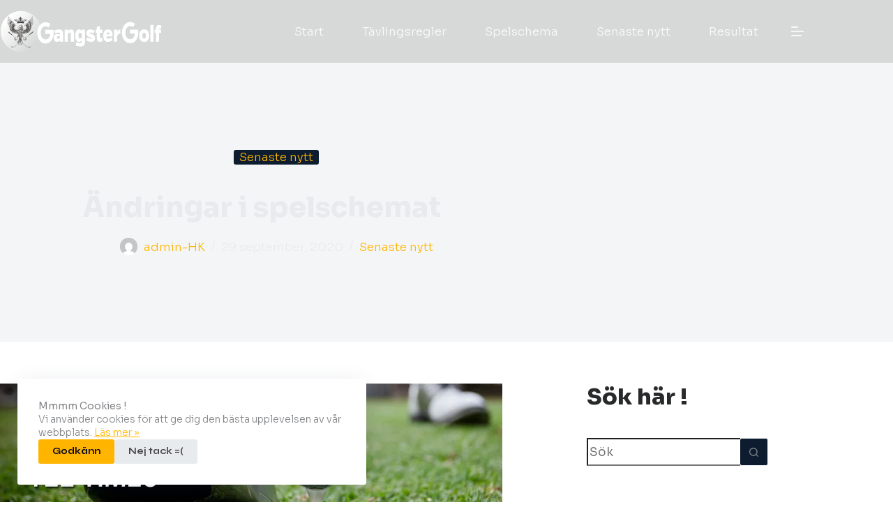

--- FILE ---
content_type: text/html; charset=UTF-8
request_url: https://www.gangstergolf.se/andringar-i-spelschemat/
body_size: 25276
content:
<!doctype html>
<html lang="sv-SE">
<head>
	
	<meta charset="UTF-8">
	<meta name="viewport" content="width=device-width, initial-scale=1, maximum-scale=5, viewport-fit=cover">
	<link rel="profile" href="https://gmpg.org/xfn/11">

	<title>Ändringar i spelschemat &#8211; Gangstergolf.se</title>
<meta name='robots' content='max-image-preview:large' />
	<style>img:is([sizes="auto" i], [sizes^="auto," i]) { contain-intrinsic-size: 3000px 1500px }</style>
	<link rel='dns-prefetch' href='//fonts.googleapis.com' />
<link rel="alternate" type="application/rss+xml" title="Gangstergolf.se &raquo; Webbflöde" href="https://www.gangstergolf.se/feed/" />
<link rel="alternate" type="application/rss+xml" title="Gangstergolf.se &raquo; Kommentarsflöde" href="https://www.gangstergolf.se/comments/feed/" />
<link rel="alternate" type="application/rss+xml" title="Gangstergolf.se &raquo; Kommentarsflöde för Ändringar i spelschemat" href="https://www.gangstergolf.se/andringar-i-spelschemat/feed/" />
<link rel='stylesheet' id='blocksy-dynamic-global-css' href='https://www.gangstergolf.se/wp-content/uploads/blocksy/css/global.css?ver=49332' media='all' />
<link rel='stylesheet' id='wp-block-library-css' href='https://www.gangstergolf.se/wp-includes/css/dist/block-library/style.min.css?ver=7da2bd8768958125cb321972152d48d2' media='all' />
<style id='safe-svg-svg-icon-style-inline-css'>
.safe-svg-cover{text-align:center}.safe-svg-cover .safe-svg-inside{display:inline-block;max-width:100%}.safe-svg-cover svg{fill:currentColor;height:100%;max-height:100%;max-width:100%;width:100%}

</style>
<style id='global-styles-inline-css'>
:root{--wp--preset--aspect-ratio--square: 1;--wp--preset--aspect-ratio--4-3: 4/3;--wp--preset--aspect-ratio--3-4: 3/4;--wp--preset--aspect-ratio--3-2: 3/2;--wp--preset--aspect-ratio--2-3: 2/3;--wp--preset--aspect-ratio--16-9: 16/9;--wp--preset--aspect-ratio--9-16: 9/16;--wp--preset--color--black: #000000;--wp--preset--color--cyan-bluish-gray: #abb8c3;--wp--preset--color--white: #ffffff;--wp--preset--color--pale-pink: #f78da7;--wp--preset--color--vivid-red: #cf2e2e;--wp--preset--color--luminous-vivid-orange: #ff6900;--wp--preset--color--luminous-vivid-amber: #fcb900;--wp--preset--color--light-green-cyan: #7bdcb5;--wp--preset--color--vivid-green-cyan: #00d084;--wp--preset--color--pale-cyan-blue: #8ed1fc;--wp--preset--color--vivid-cyan-blue: #0693e3;--wp--preset--color--vivid-purple: #9b51e0;--wp--preset--color--palette-color-1: var(--theme-palette-color-1, #00509d);--wp--preset--color--palette-color-2: var(--theme-palette-color-2, #003f88);--wp--preset--color--palette-color-3: var(--theme-palette-color-3, #828487);--wp--preset--color--palette-color-4: var(--theme-palette-color-4, #28292a);--wp--preset--color--palette-color-5: var(--theme-palette-color-5, #e8ebed);--wp--preset--color--palette-color-6: var(--theme-palette-color-6, #f4f5f6);--wp--preset--color--palette-color-7: var(--theme-palette-color-7, #FBFBFC);--wp--preset--color--palette-color-8: var(--theme-palette-color-8, #ffffff);--wp--preset--gradient--vivid-cyan-blue-to-vivid-purple: linear-gradient(135deg,rgba(6,147,227,1) 0%,rgb(155,81,224) 100%);--wp--preset--gradient--light-green-cyan-to-vivid-green-cyan: linear-gradient(135deg,rgb(122,220,180) 0%,rgb(0,208,130) 100%);--wp--preset--gradient--luminous-vivid-amber-to-luminous-vivid-orange: linear-gradient(135deg,rgba(252,185,0,1) 0%,rgba(255,105,0,1) 100%);--wp--preset--gradient--luminous-vivid-orange-to-vivid-red: linear-gradient(135deg,rgba(255,105,0,1) 0%,rgb(207,46,46) 100%);--wp--preset--gradient--very-light-gray-to-cyan-bluish-gray: linear-gradient(135deg,rgb(238,238,238) 0%,rgb(169,184,195) 100%);--wp--preset--gradient--cool-to-warm-spectrum: linear-gradient(135deg,rgb(74,234,220) 0%,rgb(151,120,209) 20%,rgb(207,42,186) 40%,rgb(238,44,130) 60%,rgb(251,105,98) 80%,rgb(254,248,76) 100%);--wp--preset--gradient--blush-light-purple: linear-gradient(135deg,rgb(255,206,236) 0%,rgb(152,150,240) 100%);--wp--preset--gradient--blush-bordeaux: linear-gradient(135deg,rgb(254,205,165) 0%,rgb(254,45,45) 50%,rgb(107,0,62) 100%);--wp--preset--gradient--luminous-dusk: linear-gradient(135deg,rgb(255,203,112) 0%,rgb(199,81,192) 50%,rgb(65,88,208) 100%);--wp--preset--gradient--pale-ocean: linear-gradient(135deg,rgb(255,245,203) 0%,rgb(182,227,212) 50%,rgb(51,167,181) 100%);--wp--preset--gradient--electric-grass: linear-gradient(135deg,rgb(202,248,128) 0%,rgb(113,206,126) 100%);--wp--preset--gradient--midnight: linear-gradient(135deg,rgb(2,3,129) 0%,rgb(40,116,252) 100%);--wp--preset--gradient--juicy-peach: linear-gradient(to right, #ffecd2 0%, #fcb69f 100%);--wp--preset--gradient--young-passion: linear-gradient(to right, #ff8177 0%, #ff867a 0%, #ff8c7f 21%, #f99185 52%, #cf556c 78%, #b12a5b 100%);--wp--preset--gradient--true-sunset: linear-gradient(to right, #fa709a 0%, #fee140 100%);--wp--preset--gradient--morpheus-den: linear-gradient(to top, #30cfd0 0%, #330867 100%);--wp--preset--gradient--plum-plate: linear-gradient(135deg, #667eea 0%, #764ba2 100%);--wp--preset--gradient--aqua-splash: linear-gradient(15deg, #13547a 0%, #80d0c7 100%);--wp--preset--gradient--love-kiss: linear-gradient(to top, #ff0844 0%, #ffb199 100%);--wp--preset--gradient--new-retrowave: linear-gradient(to top, #3b41c5 0%, #a981bb 49%, #ffc8a9 100%);--wp--preset--gradient--plum-bath: linear-gradient(to top, #cc208e 0%, #6713d2 100%);--wp--preset--gradient--high-flight: linear-gradient(to right, #0acffe 0%, #495aff 100%);--wp--preset--gradient--teen-party: linear-gradient(-225deg, #FF057C 0%, #8D0B93 50%, #321575 100%);--wp--preset--gradient--fabled-sunset: linear-gradient(-225deg, #231557 0%, #44107A 29%, #FF1361 67%, #FFF800 100%);--wp--preset--gradient--arielle-smile: radial-gradient(circle 248px at center, #16d9e3 0%, #30c7ec 47%, #46aef7 100%);--wp--preset--gradient--itmeo-branding: linear-gradient(180deg, #2af598 0%, #009efd 100%);--wp--preset--gradient--deep-blue: linear-gradient(to right, #6a11cb 0%, #2575fc 100%);--wp--preset--gradient--strong-bliss: linear-gradient(to right, #f78ca0 0%, #f9748f 19%, #fd868c 60%, #fe9a8b 100%);--wp--preset--gradient--sweet-period: linear-gradient(to top, #3f51b1 0%, #5a55ae 13%, #7b5fac 25%, #8f6aae 38%, #a86aa4 50%, #cc6b8e 62%, #f18271 75%, #f3a469 87%, #f7c978 100%);--wp--preset--gradient--purple-division: linear-gradient(to top, #7028e4 0%, #e5b2ca 100%);--wp--preset--gradient--cold-evening: linear-gradient(to top, #0c3483 0%, #a2b6df 100%, #6b8cce 100%, #a2b6df 100%);--wp--preset--gradient--mountain-rock: linear-gradient(to right, #868f96 0%, #596164 100%);--wp--preset--gradient--desert-hump: linear-gradient(to top, #c79081 0%, #dfa579 100%);--wp--preset--gradient--ethernal-constance: linear-gradient(to top, #09203f 0%, #537895 100%);--wp--preset--gradient--happy-memories: linear-gradient(-60deg, #ff5858 0%, #f09819 100%);--wp--preset--gradient--grown-early: linear-gradient(to top, #0ba360 0%, #3cba92 100%);--wp--preset--gradient--morning-salad: linear-gradient(-225deg, #B7F8DB 0%, #50A7C2 100%);--wp--preset--gradient--night-call: linear-gradient(-225deg, #AC32E4 0%, #7918F2 48%, #4801FF 100%);--wp--preset--gradient--mind-crawl: linear-gradient(-225deg, #473B7B 0%, #3584A7 51%, #30D2BE 100%);--wp--preset--gradient--angel-care: linear-gradient(-225deg, #FFE29F 0%, #FFA99F 48%, #FF719A 100%);--wp--preset--gradient--juicy-cake: linear-gradient(to top, #e14fad 0%, #f9d423 100%);--wp--preset--gradient--rich-metal: linear-gradient(to right, #d7d2cc 0%, #304352 100%);--wp--preset--gradient--mole-hall: linear-gradient(-20deg, #616161 0%, #9bc5c3 100%);--wp--preset--gradient--cloudy-knoxville: linear-gradient(120deg, #fdfbfb 0%, #ebedee 100%);--wp--preset--gradient--soft-grass: linear-gradient(to top, #c1dfc4 0%, #deecdd 100%);--wp--preset--gradient--saint-petersburg: linear-gradient(135deg, #f5f7fa 0%, #c3cfe2 100%);--wp--preset--gradient--everlasting-sky: linear-gradient(135deg, #fdfcfb 0%, #e2d1c3 100%);--wp--preset--gradient--kind-steel: linear-gradient(-20deg, #e9defa 0%, #fbfcdb 100%);--wp--preset--gradient--over-sun: linear-gradient(60deg, #abecd6 0%, #fbed96 100%);--wp--preset--gradient--premium-white: linear-gradient(to top, #d5d4d0 0%, #d5d4d0 1%, #eeeeec 31%, #efeeec 75%, #e9e9e7 100%);--wp--preset--gradient--clean-mirror: linear-gradient(45deg, #93a5cf 0%, #e4efe9 100%);--wp--preset--gradient--wild-apple: linear-gradient(to top, #d299c2 0%, #fef9d7 100%);--wp--preset--gradient--snow-again: linear-gradient(to top, #e6e9f0 0%, #eef1f5 100%);--wp--preset--gradient--confident-cloud: linear-gradient(to top, #dad4ec 0%, #dad4ec 1%, #f3e7e9 100%);--wp--preset--gradient--glass-water: linear-gradient(to top, #dfe9f3 0%, white 100%);--wp--preset--gradient--perfect-white: linear-gradient(-225deg, #E3FDF5 0%, #FFE6FA 100%);--wp--preset--font-size--small: 13px;--wp--preset--font-size--medium: 20px;--wp--preset--font-size--large: clamp(22px, 1.375rem + ((1vw - 3.2px) * 0.625), 30px);--wp--preset--font-size--x-large: clamp(30px, 1.875rem + ((1vw - 3.2px) * 1.563), 50px);--wp--preset--font-size--xx-large: clamp(45px, 2.813rem + ((1vw - 3.2px) * 2.734), 80px);--wp--preset--spacing--20: 0.44rem;--wp--preset--spacing--30: 0.67rem;--wp--preset--spacing--40: 1rem;--wp--preset--spacing--50: 1.5rem;--wp--preset--spacing--60: 2.25rem;--wp--preset--spacing--70: 3.38rem;--wp--preset--spacing--80: 5.06rem;--wp--preset--shadow--natural: 6px 6px 9px rgba(0, 0, 0, 0.2);--wp--preset--shadow--deep: 12px 12px 50px rgba(0, 0, 0, 0.4);--wp--preset--shadow--sharp: 6px 6px 0px rgba(0, 0, 0, 0.2);--wp--preset--shadow--outlined: 6px 6px 0px -3px rgba(255, 255, 255, 1), 6px 6px rgba(0, 0, 0, 1);--wp--preset--shadow--crisp: 6px 6px 0px rgba(0, 0, 0, 1);}:root { --wp--style--global--content-size: var(--theme-block-max-width);--wp--style--global--wide-size: var(--theme-block-wide-max-width); }:where(body) { margin: 0; }.wp-site-blocks > .alignleft { float: left; margin-right: 2em; }.wp-site-blocks > .alignright { float: right; margin-left: 2em; }.wp-site-blocks > .aligncenter { justify-content: center; margin-left: auto; margin-right: auto; }:where(.wp-site-blocks) > * { margin-block-start: var(--theme-content-spacing); margin-block-end: 0; }:where(.wp-site-blocks) > :first-child { margin-block-start: 0; }:where(.wp-site-blocks) > :last-child { margin-block-end: 0; }:root { --wp--style--block-gap: var(--theme-content-spacing); }:root :where(.is-layout-flow) > :first-child{margin-block-start: 0;}:root :where(.is-layout-flow) > :last-child{margin-block-end: 0;}:root :where(.is-layout-flow) > *{margin-block-start: var(--theme-content-spacing);margin-block-end: 0;}:root :where(.is-layout-constrained) > :first-child{margin-block-start: 0;}:root :where(.is-layout-constrained) > :last-child{margin-block-end: 0;}:root :where(.is-layout-constrained) > *{margin-block-start: var(--theme-content-spacing);margin-block-end: 0;}:root :where(.is-layout-flex){gap: var(--theme-content-spacing);}:root :where(.is-layout-grid){gap: var(--theme-content-spacing);}.is-layout-flow > .alignleft{float: left;margin-inline-start: 0;margin-inline-end: 2em;}.is-layout-flow > .alignright{float: right;margin-inline-start: 2em;margin-inline-end: 0;}.is-layout-flow > .aligncenter{margin-left: auto !important;margin-right: auto !important;}.is-layout-constrained > .alignleft{float: left;margin-inline-start: 0;margin-inline-end: 2em;}.is-layout-constrained > .alignright{float: right;margin-inline-start: 2em;margin-inline-end: 0;}.is-layout-constrained > .aligncenter{margin-left: auto !important;margin-right: auto !important;}.is-layout-constrained > :where(:not(.alignleft):not(.alignright):not(.alignfull)){max-width: var(--wp--style--global--content-size);margin-left: auto !important;margin-right: auto !important;}.is-layout-constrained > .alignwide{max-width: var(--wp--style--global--wide-size);}body .is-layout-flex{display: flex;}.is-layout-flex{flex-wrap: wrap;align-items: center;}.is-layout-flex > :is(*, div){margin: 0;}body .is-layout-grid{display: grid;}.is-layout-grid > :is(*, div){margin: 0;}body{padding-top: 0px;padding-right: 0px;padding-bottom: 0px;padding-left: 0px;}.has-black-color{color: var(--wp--preset--color--black) !important;}.has-cyan-bluish-gray-color{color: var(--wp--preset--color--cyan-bluish-gray) !important;}.has-white-color{color: var(--wp--preset--color--white) !important;}.has-pale-pink-color{color: var(--wp--preset--color--pale-pink) !important;}.has-vivid-red-color{color: var(--wp--preset--color--vivid-red) !important;}.has-luminous-vivid-orange-color{color: var(--wp--preset--color--luminous-vivid-orange) !important;}.has-luminous-vivid-amber-color{color: var(--wp--preset--color--luminous-vivid-amber) !important;}.has-light-green-cyan-color{color: var(--wp--preset--color--light-green-cyan) !important;}.has-vivid-green-cyan-color{color: var(--wp--preset--color--vivid-green-cyan) !important;}.has-pale-cyan-blue-color{color: var(--wp--preset--color--pale-cyan-blue) !important;}.has-vivid-cyan-blue-color{color: var(--wp--preset--color--vivid-cyan-blue) !important;}.has-vivid-purple-color{color: var(--wp--preset--color--vivid-purple) !important;}.has-palette-color-1-color{color: var(--wp--preset--color--palette-color-1) !important;}.has-palette-color-2-color{color: var(--wp--preset--color--palette-color-2) !important;}.has-palette-color-3-color{color: var(--wp--preset--color--palette-color-3) !important;}.has-palette-color-4-color{color: var(--wp--preset--color--palette-color-4) !important;}.has-palette-color-5-color{color: var(--wp--preset--color--palette-color-5) !important;}.has-palette-color-6-color{color: var(--wp--preset--color--palette-color-6) !important;}.has-palette-color-7-color{color: var(--wp--preset--color--palette-color-7) !important;}.has-palette-color-8-color{color: var(--wp--preset--color--palette-color-8) !important;}.has-black-background-color{background-color: var(--wp--preset--color--black) !important;}.has-cyan-bluish-gray-background-color{background-color: var(--wp--preset--color--cyan-bluish-gray) !important;}.has-white-background-color{background-color: var(--wp--preset--color--white) !important;}.has-pale-pink-background-color{background-color: var(--wp--preset--color--pale-pink) !important;}.has-vivid-red-background-color{background-color: var(--wp--preset--color--vivid-red) !important;}.has-luminous-vivid-orange-background-color{background-color: var(--wp--preset--color--luminous-vivid-orange) !important;}.has-luminous-vivid-amber-background-color{background-color: var(--wp--preset--color--luminous-vivid-amber) !important;}.has-light-green-cyan-background-color{background-color: var(--wp--preset--color--light-green-cyan) !important;}.has-vivid-green-cyan-background-color{background-color: var(--wp--preset--color--vivid-green-cyan) !important;}.has-pale-cyan-blue-background-color{background-color: var(--wp--preset--color--pale-cyan-blue) !important;}.has-vivid-cyan-blue-background-color{background-color: var(--wp--preset--color--vivid-cyan-blue) !important;}.has-vivid-purple-background-color{background-color: var(--wp--preset--color--vivid-purple) !important;}.has-palette-color-1-background-color{background-color: var(--wp--preset--color--palette-color-1) !important;}.has-palette-color-2-background-color{background-color: var(--wp--preset--color--palette-color-2) !important;}.has-palette-color-3-background-color{background-color: var(--wp--preset--color--palette-color-3) !important;}.has-palette-color-4-background-color{background-color: var(--wp--preset--color--palette-color-4) !important;}.has-palette-color-5-background-color{background-color: var(--wp--preset--color--palette-color-5) !important;}.has-palette-color-6-background-color{background-color: var(--wp--preset--color--palette-color-6) !important;}.has-palette-color-7-background-color{background-color: var(--wp--preset--color--palette-color-7) !important;}.has-palette-color-8-background-color{background-color: var(--wp--preset--color--palette-color-8) !important;}.has-black-border-color{border-color: var(--wp--preset--color--black) !important;}.has-cyan-bluish-gray-border-color{border-color: var(--wp--preset--color--cyan-bluish-gray) !important;}.has-white-border-color{border-color: var(--wp--preset--color--white) !important;}.has-pale-pink-border-color{border-color: var(--wp--preset--color--pale-pink) !important;}.has-vivid-red-border-color{border-color: var(--wp--preset--color--vivid-red) !important;}.has-luminous-vivid-orange-border-color{border-color: var(--wp--preset--color--luminous-vivid-orange) !important;}.has-luminous-vivid-amber-border-color{border-color: var(--wp--preset--color--luminous-vivid-amber) !important;}.has-light-green-cyan-border-color{border-color: var(--wp--preset--color--light-green-cyan) !important;}.has-vivid-green-cyan-border-color{border-color: var(--wp--preset--color--vivid-green-cyan) !important;}.has-pale-cyan-blue-border-color{border-color: var(--wp--preset--color--pale-cyan-blue) !important;}.has-vivid-cyan-blue-border-color{border-color: var(--wp--preset--color--vivid-cyan-blue) !important;}.has-vivid-purple-border-color{border-color: var(--wp--preset--color--vivid-purple) !important;}.has-palette-color-1-border-color{border-color: var(--wp--preset--color--palette-color-1) !important;}.has-palette-color-2-border-color{border-color: var(--wp--preset--color--palette-color-2) !important;}.has-palette-color-3-border-color{border-color: var(--wp--preset--color--palette-color-3) !important;}.has-palette-color-4-border-color{border-color: var(--wp--preset--color--palette-color-4) !important;}.has-palette-color-5-border-color{border-color: var(--wp--preset--color--palette-color-5) !important;}.has-palette-color-6-border-color{border-color: var(--wp--preset--color--palette-color-6) !important;}.has-palette-color-7-border-color{border-color: var(--wp--preset--color--palette-color-7) !important;}.has-palette-color-8-border-color{border-color: var(--wp--preset--color--palette-color-8) !important;}.has-vivid-cyan-blue-to-vivid-purple-gradient-background{background: var(--wp--preset--gradient--vivid-cyan-blue-to-vivid-purple) !important;}.has-light-green-cyan-to-vivid-green-cyan-gradient-background{background: var(--wp--preset--gradient--light-green-cyan-to-vivid-green-cyan) !important;}.has-luminous-vivid-amber-to-luminous-vivid-orange-gradient-background{background: var(--wp--preset--gradient--luminous-vivid-amber-to-luminous-vivid-orange) !important;}.has-luminous-vivid-orange-to-vivid-red-gradient-background{background: var(--wp--preset--gradient--luminous-vivid-orange-to-vivid-red) !important;}.has-very-light-gray-to-cyan-bluish-gray-gradient-background{background: var(--wp--preset--gradient--very-light-gray-to-cyan-bluish-gray) !important;}.has-cool-to-warm-spectrum-gradient-background{background: var(--wp--preset--gradient--cool-to-warm-spectrum) !important;}.has-blush-light-purple-gradient-background{background: var(--wp--preset--gradient--blush-light-purple) !important;}.has-blush-bordeaux-gradient-background{background: var(--wp--preset--gradient--blush-bordeaux) !important;}.has-luminous-dusk-gradient-background{background: var(--wp--preset--gradient--luminous-dusk) !important;}.has-pale-ocean-gradient-background{background: var(--wp--preset--gradient--pale-ocean) !important;}.has-electric-grass-gradient-background{background: var(--wp--preset--gradient--electric-grass) !important;}.has-midnight-gradient-background{background: var(--wp--preset--gradient--midnight) !important;}.has-juicy-peach-gradient-background{background: var(--wp--preset--gradient--juicy-peach) !important;}.has-young-passion-gradient-background{background: var(--wp--preset--gradient--young-passion) !important;}.has-true-sunset-gradient-background{background: var(--wp--preset--gradient--true-sunset) !important;}.has-morpheus-den-gradient-background{background: var(--wp--preset--gradient--morpheus-den) !important;}.has-plum-plate-gradient-background{background: var(--wp--preset--gradient--plum-plate) !important;}.has-aqua-splash-gradient-background{background: var(--wp--preset--gradient--aqua-splash) !important;}.has-love-kiss-gradient-background{background: var(--wp--preset--gradient--love-kiss) !important;}.has-new-retrowave-gradient-background{background: var(--wp--preset--gradient--new-retrowave) !important;}.has-plum-bath-gradient-background{background: var(--wp--preset--gradient--plum-bath) !important;}.has-high-flight-gradient-background{background: var(--wp--preset--gradient--high-flight) !important;}.has-teen-party-gradient-background{background: var(--wp--preset--gradient--teen-party) !important;}.has-fabled-sunset-gradient-background{background: var(--wp--preset--gradient--fabled-sunset) !important;}.has-arielle-smile-gradient-background{background: var(--wp--preset--gradient--arielle-smile) !important;}.has-itmeo-branding-gradient-background{background: var(--wp--preset--gradient--itmeo-branding) !important;}.has-deep-blue-gradient-background{background: var(--wp--preset--gradient--deep-blue) !important;}.has-strong-bliss-gradient-background{background: var(--wp--preset--gradient--strong-bliss) !important;}.has-sweet-period-gradient-background{background: var(--wp--preset--gradient--sweet-period) !important;}.has-purple-division-gradient-background{background: var(--wp--preset--gradient--purple-division) !important;}.has-cold-evening-gradient-background{background: var(--wp--preset--gradient--cold-evening) !important;}.has-mountain-rock-gradient-background{background: var(--wp--preset--gradient--mountain-rock) !important;}.has-desert-hump-gradient-background{background: var(--wp--preset--gradient--desert-hump) !important;}.has-ethernal-constance-gradient-background{background: var(--wp--preset--gradient--ethernal-constance) !important;}.has-happy-memories-gradient-background{background: var(--wp--preset--gradient--happy-memories) !important;}.has-grown-early-gradient-background{background: var(--wp--preset--gradient--grown-early) !important;}.has-morning-salad-gradient-background{background: var(--wp--preset--gradient--morning-salad) !important;}.has-night-call-gradient-background{background: var(--wp--preset--gradient--night-call) !important;}.has-mind-crawl-gradient-background{background: var(--wp--preset--gradient--mind-crawl) !important;}.has-angel-care-gradient-background{background: var(--wp--preset--gradient--angel-care) !important;}.has-juicy-cake-gradient-background{background: var(--wp--preset--gradient--juicy-cake) !important;}.has-rich-metal-gradient-background{background: var(--wp--preset--gradient--rich-metal) !important;}.has-mole-hall-gradient-background{background: var(--wp--preset--gradient--mole-hall) !important;}.has-cloudy-knoxville-gradient-background{background: var(--wp--preset--gradient--cloudy-knoxville) !important;}.has-soft-grass-gradient-background{background: var(--wp--preset--gradient--soft-grass) !important;}.has-saint-petersburg-gradient-background{background: var(--wp--preset--gradient--saint-petersburg) !important;}.has-everlasting-sky-gradient-background{background: var(--wp--preset--gradient--everlasting-sky) !important;}.has-kind-steel-gradient-background{background: var(--wp--preset--gradient--kind-steel) !important;}.has-over-sun-gradient-background{background: var(--wp--preset--gradient--over-sun) !important;}.has-premium-white-gradient-background{background: var(--wp--preset--gradient--premium-white) !important;}.has-clean-mirror-gradient-background{background: var(--wp--preset--gradient--clean-mirror) !important;}.has-wild-apple-gradient-background{background: var(--wp--preset--gradient--wild-apple) !important;}.has-snow-again-gradient-background{background: var(--wp--preset--gradient--snow-again) !important;}.has-confident-cloud-gradient-background{background: var(--wp--preset--gradient--confident-cloud) !important;}.has-glass-water-gradient-background{background: var(--wp--preset--gradient--glass-water) !important;}.has-perfect-white-gradient-background{background: var(--wp--preset--gradient--perfect-white) !important;}.has-small-font-size{font-size: var(--wp--preset--font-size--small) !important;}.has-medium-font-size{font-size: var(--wp--preset--font-size--medium) !important;}.has-large-font-size{font-size: var(--wp--preset--font-size--large) !important;}.has-x-large-font-size{font-size: var(--wp--preset--font-size--x-large) !important;}.has-xx-large-font-size{font-size: var(--wp--preset--font-size--xx-large) !important;}
:root :where(.wp-block-pullquote){font-size: clamp(0.984em, 0.984rem + ((1vw - 0.2em) * 0.645), 1.5em);line-height: 1.6;}
</style>
<link rel='stylesheet' id='cpsh-shortcodes-css' href='https://www.gangstergolf.se/wp-content/plugins/column-shortcodes//assets/css/shortcodes.css?ver=1.0.1' media='all' />
<link rel='stylesheet' id='qi-addons-for-elementor-grid-style-css' href='https://www.gangstergolf.se/wp-content/plugins/qi-addons-for-elementor/assets/css/grid.min.css?ver=1.9.5' media='all' />
<link rel='stylesheet' id='qi-addons-for-elementor-helper-parts-style-css' href='https://www.gangstergolf.se/wp-content/plugins/qi-addons-for-elementor/assets/css/helper-parts.min.css?ver=1.9.5' media='all' />
<link rel='stylesheet' id='qi-addons-for-elementor-style-css' href='https://www.gangstergolf.se/wp-content/plugins/qi-addons-for-elementor/assets/css/main.min.css?ver=1.9.5' media='all' />
<link rel='stylesheet' id='parent-style-css' href='https://www.gangstergolf.se/wp-content/themes/blocksy/style.css?ver=7da2bd8768958125cb321972152d48d2' media='all' />
<link rel='stylesheet' id='blocksy-fonts-font-source-google-css' href='https://fonts.googleapis.com/css2?family=Sora:wght@300;400;500;600;700&#038;family=Syne:wght@700&#038;display=swap' media='all' />
<link rel='stylesheet' id='ct-main-styles-css' href='https://www.gangstergolf.se/wp-content/themes/blocksy/static/bundle/main.min.css?ver=2.1.26' media='all' />
<link rel='stylesheet' id='ct-page-title-styles-css' href='https://www.gangstergolf.se/wp-content/themes/blocksy/static/bundle/page-title.min.css?ver=2.1.26' media='all' />
<link rel='stylesheet' id='ct-sidebar-styles-css' href='https://www.gangstergolf.se/wp-content/themes/blocksy/static/bundle/sidebar.min.css?ver=2.1.26' media='all' />
<link rel='stylesheet' id='ct-comments-styles-css' href='https://www.gangstergolf.se/wp-content/themes/blocksy/static/bundle/comments.min.css?ver=2.1.26' media='all' />
<link rel='stylesheet' id='ct-elementor-styles-css' href='https://www.gangstergolf.se/wp-content/themes/blocksy/static/bundle/elementor-frontend.min.css?ver=2.1.26' media='all' />
<link rel='stylesheet' id='bootstrap-css' href='https://www.gangstergolf.se/wp-content/plugins/ultimate-bootstrap-elements-for-elementor/assets/vendors/bootstrap/css/bootstrap.min.css?ver=4.6.0' media='all' />
<link rel='stylesheet' id='font-awesome-css' href='https://www.gangstergolf.se/wp-content/plugins/ultimate-bootstrap-elements-for-elementor/assets/vendors/font-awesome/css/all.min.css?ver=6.6.0' media='all' />
<link rel='stylesheet' id='ube-frontend-css' href='https://www.gangstergolf.se/wp-content/plugins/ultimate-bootstrap-elements-for-elementor/assets/css/frontend.min.css?ver=1.5.3' media='all' />
<link rel='stylesheet' id='swiper-css' href='https://www.gangstergolf.se/wp-content/plugins/qi-addons-for-elementor/assets/plugins/swiper/8.4.5/swiper.min.css?ver=8.4.5' media='all' />
<link rel='stylesheet' id='blocksy-block-newsletter-styles-css' href='https://www.gangstergolf.se/wp-content/plugins/blocksy-companion/framework/extensions/newsletter-subscribe/static/bundle/main.min.css?ver=2.1.26' media='all' />
<script src="https://www.gangstergolf.se/wp-includes/js/jquery/jquery.min.js?ver=3.7.1" id="jquery-core-js"></script>
<script src="https://www.gangstergolf.se/wp-includes/js/jquery/jquery-migrate.min.js?ver=3.4.1" id="jquery-migrate-js"></script>
<script src="https://www.gangstergolf.se/wp-content/plugins/wonderplugin-lightbox/engine/wonderpluginlightbox.js?ver=6.0" id="wonderplugin-lightbox-script-js"></script>
<link rel="https://api.w.org/" href="https://www.gangstergolf.se/wp-json/" /><link rel="alternate" title="JSON" type="application/json" href="https://www.gangstergolf.se/wp-json/wp/v2/posts/8105" /><link rel="EditURI" type="application/rsd+xml" title="RSD" href="https://www.gangstergolf.se/xmlrpc.php?rsd" />
<link rel="canonical" href="https://www.gangstergolf.se/andringar-i-spelschemat/" />
<link rel="alternate" title="oEmbed (JSON)" type="application/json+oembed" href="https://www.gangstergolf.se/wp-json/oembed/1.0/embed?url=https%3A%2F%2Fwww.gangstergolf.se%2Fandringar-i-spelschemat%2F" />
<link rel="alternate" title="oEmbed (XML)" type="text/xml+oembed" href="https://www.gangstergolf.se/wp-json/oembed/1.0/embed?url=https%3A%2F%2Fwww.gangstergolf.se%2Fandringar-i-spelschemat%2F&#038;format=xml" />
<style type='text/css'> .ae_data .elementor-editor-element-setting {
            display:none !important;
            }
            </style><style>

	/* skriv din CSS-kod här */

@import url('https://fonts.googleapis.com/css2?family=Sora:wght@200;300;&display=swap');

p.footer-copyright	{font-family: 'Sora', sans-serif; text-decoration:none;}
	
	  
a.footer-copyright:link {font-family: 'Sora', sans-serif; text-decoration:none;}
a.footer-copyright:visited {font-family: 'Sora', sans-serif; text-decoration:none;}
a.footer-copyright:hover {font-family: 'Sora', sans-serif; color:#fff; text-decoration:none;}	

</style>
<style>

	/* skriv din CSS-kod här */


	
a.button-offcanvas-menu:link {text-decoration:none;}
a.button-offcanvas-menu:visited {text-decoration:none;}
a.button-offcanvas-menu:hover {text-decoration:none;}
	
	
	
</style>
<style>

	/* skriv din CSS-kod här */


a.off-canvas-email:link { text-decoration:none;}
a.off-canvas-email:visited { text-decoration:none;}
a.off-canvas-email:hover { text-decoration:none;}
	
	
	
</style>
<style>

	/* skriv din CSS-kod här */

.protected-post-form {

	padding: 200px 100px 20px 100px;
	max-width: 700px;
	margin: 100px 0px 0px 100px;
	
}
	
.passwordpage-footertext {

 	font-size:14px;
	margin:0px 0px 200px 200px;	
	
}	
	
    /*  styling för mobil-telefoner   */
	
@media only screen and (max-width: 480px)
{
.protected-post-form {

	padding: 170px 10px 10px 10px;
	margin: auto;
}
	
.passwordpage-footertext {

 	font-size:14px;
	margin:20px 0px 100px 10px;	
	
}	
	
}
	
	
	

/*  OM MAN VILL STYLE OM BUTTOn också - ändra här 
  
.passwordpage-button {
    background-color: #000;
    color:#fff;
    border: 0;
    font-family: Impact, Arial, sans-serif;
    margin: 0;
    height: 33px;
    padding: 0px 6px 6px 6px;
    font-size: 15px;
    cursor: pointer;
*/
	

}
	
	
	
</style>
<style>

	/* skriv din CSS-kod här */
/*
RESPONSIVE TABLE FOR SPELSCHEMA
*/

table.responsive-lottning {
	border: 0px solid #ccc;
    width: 100%;
    margin:0;
    padding:0;
    border-collapse: collapse;
    border-spacing: 0;
         
}

table.responsive-lottning tr {
	border: 1px solid #ddd;
    padding: 3px;
   
}

table.responsive-lottning th  {
    padding: 8px;
    text-align: center;
    font-size: 14px;
    color:#04051b;
   
  }
  
table.responsive-lottning td  {
    padding: 8px;
    text-align: center;
    font-size: 14px;
   
  }

table.responsive-lottning th {
    text-transform: uppercase;
    font-size: 12px;
    letter-spacing: 1px; 
    background-color: #f0f0f0;
  
  }

@media screen and (max-width: 600px) {

    table.responsive-lottning {
      border: 0;
    }

    table.responsive-lottning thead {
      display: none;
    }

    table.responsive-lottning tr {
      margin-bottom: 10px;
      display: block;
      border-bottom: 2px solid #ddd;
    }

    table.responsive-lottning td {
      display: block;
      text-align: right;
      font-size: 13px;
      border-bottom: 1px dotted #ccc;
    }

    table.responsive-lottning td:last-child {
      border-bottom: 0;
    }

    table.responsive-lottning td:before {
      content: attr(data-label);
      float: left;
      text-transform: uppercase;
      font-weight: bold;
    }
  }
  
  @media screen and (max-width: 1024px) {

    table.responsive-lottning {
      border: 0;
    }

    table.responsive-lottning thead {
      display: none;
    }

    table.responsive-lottning tr {
      margin-bottom: 10px;
      display: block;
      border-bottom: 2px solid #ddd;
    }

    table.responsive-lottning td {
      display: block;
      text-align: right;
      font-size: 13px;
      border-bottom: 1px dotted #ccc;
    }

    table.responsive-lottning td:last-child {
      border-bottom: 0;
    }

    table.responsive-lottning td:before {
      content: attr(data-label);
      float: left;
      text-transform: uppercase;
      font-weight: bold;
    }
  }
  
		
</style>
<style>

	/* skriv din CSS-kod här */


a.off-canvas-meny:link {text-decoration:none;padding-bottom:15px;}
a.off-canvas-meny:visited { text-decoration:none;}
a.off-canvas-meny:hover { text-decoration:none;}

	
	
	
</style>
<style>

	/* skriv din CSS-kod här */


	
.wplightbox:link {color: #0000ff;
				  text-decoration:none;
				     }
.wplightbox:visited {color: #0000ff;
				  text-decoration:none;
				     }
.wplightbox:hover {text-decoration:none;
				   color:#000;}
	
	
	
</style>
<noscript><link rel='stylesheet' href='https://www.gangstergolf.se/wp-content/themes/blocksy/static/bundle/no-scripts.min.css' type='text/css'></noscript>
<style id="ct-main-styles-inline-css">[data-header*="type-1"] {--has-transparent-header:1;}</style>
<style id='ube-global-variable' type='text/css'>:root,.elementor-kit-8539{--e-global-color-primary: #0D1C2F;--e-global-color-primary-foreground: #fff;--e-global-color-primary-hover: #152e4d;--e-global-color-primary-border: #183457;--e-global-color-primary-active: #1b3a61;--e-global-color-primary-darken-15: #1e406b;--ube-theme-level-color-primary-text: #060e18;--ube-theme-level-color-primary-bg: #ced1d5;--ube-theme-level-color-primary-border: #bbbfc4;--ube-theme-level-color-primary-table-border: #818892;--ube-theme-level-color-primary-text-darken: #000000;--ube-theme-level-color-primary-border-darken: #adb2b8;--e-global-color-secondary: #12132B;--e-global-color-secondary-foreground: #fff;--e-global-color-secondary-hover: #1d1f46;--e-global-color-secondary-border: #21234f;--e-global-color-secondary-active: #252758;--e-global-color-secondary-darken-15: #292b61;--ube-theme-level-color-secondary-text: #090916;--ube-theme-level-color-secondary-bg: #cfcfd4;--ube-theme-level-color-secondary-border: #bcbcc3;--ube-theme-level-color-secondary-table-border: #838490;--ube-theme-level-color-secondary-text-darken: #000000;--ube-theme-level-color-secondary-border-darken: #afafb7;--e-global-color-text: #04051B;--e-global-color-text-foreground: #fff;--e-global-color-text-hover: #090b3c;--e-global-color-text-border: #0b0d47;--e-global-color-text-active: #0c0f53;--e-global-color-text-darken-15: #0e115e;--ube-theme-level-color-text-text: #02020e;--ube-theme-level-color-text-bg: #cccdd1;--ube-theme-level-color-text-border: #b8b9bf;--ube-theme-level-color-text-table-border: #7c7d88;--ube-theme-level-color-text-text-darken: #000000;--ube-theme-level-color-text-border-darken: #abacb3;--e-global-color-accent: #FFB500;--e-global-color-accent-foreground: #fff;--e-global-color-accent-hover: #ffc026;--e-global-color-accent-border: #ffc433;--e-global-color-accent-active: #ffc740;--e-global-color-accent-darken-15: #ffcb4d;--e-global-color-accent-darken-25: #ffda80;--e-global-color-accent-darken-35: #ffe9b3;--ube-theme-level-color-accent-text: #845e00;--ube-theme-level-color-accent-bg: #fff0cc;--ube-theme-level-color-accent-border: #ffeab7;--ube-theme-level-color-accent-table-border: #ffd87a;--ube-theme-level-color-accent-text-darken: #513a00;--ube-theme-level-color-accent-border-darken: #ffe39e;--e-global-color-border: #EEE;--e-global-color-border-foreground: #212121;--e-global-color-border-hover: #dadada;--e-global-color-border-border: #d4d4d4;--e-global-color-border-active: #cecece;--e-global-color-border-darken-15: #c7c7c7;--ube-theme-level-color-border-text: #7b7b7b;--ube-theme-level-color-border-bg: #fbfbfb;--ube-theme-level-color-border-border: #fafafa;--ube-theme-level-color-border-table-border: #f6f6f6;--ube-theme-level-color-border-text-darken: #616161;--ube-theme-level-color-border-border-darken: #ededed;--e-global-color-dark: #333;--e-global-color-dark-foreground: #fff;--e-global-color-dark-hover: #464646;--e-global-color-dark-border: #4c4c4c;--e-global-color-dark-active: #525252;--e-global-color-dark-darken-15: #595959;--ube-theme-level-color-dark-text: #1a1a1a;--ube-theme-level-color-dark-bg: #d6d6d6;--ube-theme-level-color-dark-border: #c5c5c5;--ube-theme-level-color-dark-table-border: #949494;--ube-theme-level-color-dark-text-darken: #000000;--ube-theme-level-color-dark-border-darken: #b8b8b8;--e-global-color-light: #FAFAFA;--e-global-color-light-foreground: #212121;--e-global-color-light-hover: #e6e6e6;--e-global-color-light-border: #e0e0e0;--e-global-color-light-active: #dadada;--e-global-color-light-darken-15: #d3d3d3;--ube-theme-level-color-light-text: #828282;--ube-theme-level-color-light-bg: #fefefe;--ube-theme-level-color-light-border: #fdfdfd;--ube-theme-level-color-light-table-border: #fcfcfc;--ube-theme-level-color-light-text-darken: #686868;--ube-theme-level-color-light-border-darken: #f0f0f0;--e-global-color-gray: #8F8F8F;--e-global-color-gray-foreground: #fff;--e-global-color-gray-hover: #a2a2a2;--e-global-color-gray-border: #a8a8a8;--e-global-color-gray-active: #aeaeae;--e-global-color-gray-darken-15: #b5b5b5;--ube-theme-level-color-gray-text: #4a4a4a;--ube-theme-level-color-gray-bg: #e8e8e8;--ube-theme-level-color-gray-border: #dfdfdf;--ube-theme-level-color-gray-table-border: #c4c4c4;--ube-theme-level-color-gray-text-darken: #303030;--ube-theme-level-color-gray-border-darken: #d2d2d2;--e-global-color-muted: #ABABAB;--e-global-color-muted-foreground: #fff;--e-global-color-muted-hover: #bebebe;--e-global-color-muted-border: #c4c4c4;--e-global-color-muted-active: #cacaca;--e-global-color-muted-darken-15: #d1d1d1;--ube-theme-level-color-muted-text: #585858;--ube-theme-level-color-muted-bg: #eeeeee;--ube-theme-level-color-muted-border: #e7e7e7;--ube-theme-level-color-muted-table-border: #d3d3d3;--ube-theme-level-color-muted-text-darken: #3e3e3e;--ube-theme-level-color-muted-border-darken: #dadada;--e-global-color-placeholder: #B6B6B6;--e-global-color-placeholder-foreground: #fff;--e-global-color-placeholder-hover: #c9c9c9;--e-global-color-placeholder-border: #cfcfcf;--e-global-color-placeholder-active: #d5d5d5;--e-global-color-placeholder-darken-15: #dcdcdc;--ube-theme-level-color-placeholder-text: #5e5e5e;--ube-theme-level-color-placeholder-bg: #f0f0f0;--ube-theme-level-color-placeholder-border: #eaeaea;--ube-theme-level-color-placeholder-table-border: #d9d9d9;--ube-theme-level-color-placeholder-text-darken: #444444;--ube-theme-level-color-placeholder-border-darken: #dddddd;}</style><meta name="generator" content="Elementor 3.34.4; features: additional_custom_breakpoints; settings: css_print_method-internal, google_font-enabled, font_display-auto">
			<style>
				.e-con.e-parent:nth-of-type(n+4):not(.e-lazyloaded):not(.e-no-lazyload),
				.e-con.e-parent:nth-of-type(n+4):not(.e-lazyloaded):not(.e-no-lazyload) * {
					background-image: none !important;
				}
				@media screen and (max-height: 1024px) {
					.e-con.e-parent:nth-of-type(n+3):not(.e-lazyloaded):not(.e-no-lazyload),
					.e-con.e-parent:nth-of-type(n+3):not(.e-lazyloaded):not(.e-no-lazyload) * {
						background-image: none !important;
					}
				}
				@media screen and (max-height: 640px) {
					.e-con.e-parent:nth-of-type(n+2):not(.e-lazyloaded):not(.e-no-lazyload),
					.e-con.e-parent:nth-of-type(n+2):not(.e-lazyloaded):not(.e-no-lazyload) * {
						background-image: none !important;
					}
				}
			</style>
					<style id="wp-custom-css">
			.ct-service-box:hover p,
.ct-service-box:hover h3,
.ct-service-box:hover .fas {
	color: #fff;
	transition: color .3s;
}		</style>
			</head>


<body data-rsssl=1 class="wp-singular post-template-default single single-post postid-8105 single-format-standard wp-custom-logo wp-embed-responsive wp-theme-blocksy wp-child-theme-blocksy-child qodef-qi--no-touch qi-addons-for-elementor-1.9.5 elementor-default elementor-kit-8539 modula-best-grid-gallery ct-elementor-default-template" data-link="type-2" data-prefix="single_blog_post" data-header="type-1:sticky" data-footer="type-1" itemscope="itemscope" itemtype="https://schema.org/Blog">

<a class="skip-link screen-reader-text" href="#main">Hoppa till innehåll</a><div class="ct-drawer-canvas" data-location="start"><div id="offcanvas" class="ct-panel ct-header" data-behaviour="right-side" role="dialog" aria-label="Modalt fönster utanför innehållet" inert=""><div class="ct-panel-inner">
		<div class="ct-panel-actions">
			
			<button class="ct-toggle-close" data-type="type-3" aria-label="Close drawer">
				<svg class="ct-icon" width="12" height="12" viewBox="0 0 15 15"><path d="M1 15a1 1 0 01-.71-.29 1 1 0 010-1.41l5.8-5.8-5.8-5.8A1 1 0 011.7.29l5.8 5.8 5.8-5.8a1 1 0 011.41 1.41l-5.8 5.8 5.8 5.8a1 1 0 01-1.41 1.41l-5.8-5.8-5.8 5.8A1 1 0 011 15z"/></svg>
			</button>
		</div>
		<div class="ct-panel-content" data-device="desktop"><div class="ct-panel-content-inner">
<a href="https://www.gangstergolf.se/" class="site-logo-container" data-id="offcanvas-logo" rel="home" itemprop="url">
			<img width="226" height="58" src="https://www.gangstergolf.se/wp-content/uploads/2022/08/gangstergolf-logo-ver-3-white-with-paths-cropped.svg" class="default-logo" alt="Gangstergolf.se" decoding="async" />	</a>


<div
	class="ct-header-text ct-hidden-sm ct-hidden-md"
	data-id="text">
	<div class="entry-content is-layout-flow">
		<ul>
<li><a class="off-canvas-meny" href="/kungar-och-drottningar/">Kungar &amp; Drottningar</a></li>
<li><a class="off-canvas-meny" href="/resultat-fran-finalerna/">Resultat från finalerna</a></li>
<li><a class="off-canvas-meny" href="slopetabeller-mm/">Slopetabeller mm.</a></li>
<li><a class="off-canvas-meny" href="/historik/">Historik</a></li>
<li><a class="off-canvas-meny" href="/golfvader/">Golfväder</a></li>
<li><a class="off-canvas-meny" href="/foton/">Foton</a></li>
</ul>
<p><strong>e-mail<br /></strong><a class="off-canvas-email" href="mailto:info@gangstergolf.se"><span style="color: #ffffff;">info@gangstergolf.se</span></a></p>	</div>
</div>

<div
	class="ct-header-cta"
	data-id="QUOXYE">
	<a
		href="/resultatsida"
		class="ct-button button-offcanvas-menu"
		data-size="medium" aria-label="RESULTAT">
		RESULTAT	</a>
</div>

<div
	class="ct-header-socials "
	data-id="socials">

	
		<div class="ct-social-box" data-color="custom" data-icon-size="custom" data-icons-type="simple" >
			
			
							
				<a href="https://www.facebook.com/gangstergolfse-107898388039047/" data-network="facebook" aria-label="Facebook">
					<span class="ct-icon-container">
					<svg
					width="20px"
					height="20px"
					viewBox="0 0 20 20"
					aria-hidden="true">
						<path d="M20,10.1c0-5.5-4.5-10-10-10S0,4.5,0,10.1c0,5,3.7,9.1,8.4,9.9v-7H5.9v-2.9h2.5V7.9C8.4,5.4,9.9,4,12.2,4c1.1,0,2.2,0.2,2.2,0.2v2.5h-1.3c-1.2,0-1.6,0.8-1.6,1.6v1.9h2.8L13.9,13h-2.3v7C16.3,19.2,20,15.1,20,10.1z"/>
					</svg>
				</span>				</a>
							
				<a href="https://www.gangstergolf.se/instagram" data-network="twitter" aria-label="X (Twitter)">
					<span class="ct-icon-container">
					<svg
					width="20px"
					height="20px"
					viewBox="0 0 20 20"
					aria-hidden="true">
						<path d="M2.9 0C1.3 0 0 1.3 0 2.9v14.3C0 18.7 1.3 20 2.9 20h14.3c1.6 0 2.9-1.3 2.9-2.9V2.9C20 1.3 18.7 0 17.1 0H2.9zm13.2 3.8L11.5 9l5.5 7.2h-4.3l-3.3-4.4-3.8 4.4H3.4l5-5.7-5.3-6.7h4.4l3 4 3.5-4h2.1zM14.4 15 6.8 5H5.6l7.7 10h1.1z"/>
					</svg>
				</span>				</a>
							
				<a href="https://www.instagram.com/gangstergolf.se/" data-network="instagram" aria-label="Instagram">
					<span class="ct-icon-container">
					<svg
					width="20"
					height="20"
					viewBox="0 0 20 20"
					aria-hidden="true">
						<circle cx="10" cy="10" r="3.3"/>
						<path d="M14.2,0H5.8C2.6,0,0,2.6,0,5.8v8.3C0,17.4,2.6,20,5.8,20h8.3c3.2,0,5.8-2.6,5.8-5.8V5.8C20,2.6,17.4,0,14.2,0zM10,15c-2.8,0-5-2.2-5-5s2.2-5,5-5s5,2.2,5,5S12.8,15,10,15z M15.8,5C15.4,5,15,4.6,15,4.2s0.4-0.8,0.8-0.8s0.8,0.4,0.8,0.8S16.3,5,15.8,5z"/>
					</svg>
				</span>				</a>
			
			
					</div>

	
</div>
</div></div><div class="ct-panel-content" data-device="mobile"><div class="ct-panel-content-inner">
<a href="https://www.gangstergolf.se/" class="site-logo-container" data-id="offcanvas-logo" rel="home" itemprop="url">
			<img width="226" height="58" src="https://www.gangstergolf.se/wp-content/uploads/2022/08/gangstergolf-logo-ver-3-white-with-paths-cropped.svg" class="default-logo" alt="Gangstergolf.se" decoding="async" />	</a>


<nav
	class="mobile-menu menu-container has-submenu"
	data-id="mobile-menu" data-interaction="click" data-toggle-type="type-1" data-submenu-dots="yes"	aria-label="Gangstergolf-meny-for-mobile">

	<ul id="menu-gangstergolf-meny-for-mobile" class=""><li id="menu-item-12559" class="menu-item menu-item-type-post_type menu-item-object-page menu-item-home menu-item-12559"><a href="https://www.gangstergolf.se/" class="ct-menu-link">Start</a></li>
<li id="menu-item-12562" class="menu-item menu-item-type-post_type menu-item-object-page menu-item-12562"><a href="https://www.gangstergolf.se/tavlingsregler/" class="ct-menu-link">Tävlingsregler</a></li>
<li id="menu-item-12561" class="menu-item menu-item-type-post_type menu-item-object-page menu-item-12561"><a href="https://www.gangstergolf.se/spelschema/" class="ct-menu-link">Spelschema</a></li>
<li id="menu-item-12560" class="menu-item menu-item-type-post_type menu-item-object-page current_page_parent menu-item-12560"><a href="https://www.gangstergolf.se/senaste-nytt/" class="ct-menu-link">Senaste nytt</a></li>
<li id="menu-item-12563" class="menu-item menu-item-type-custom menu-item-object-custom menu-item-has-children menu-item-12563"><span class="ct-sub-menu-parent"><a href="#" class="ct-menu-link">Läs mer</a><button class="ct-toggle-dropdown-mobile" aria-label="Expandera rullgardinsmeny" aria-haspopup="true" aria-expanded="false"><svg class="ct-icon toggle-icon-2" width="15" height="15" viewBox="0 0 15 15" aria-hidden="true"><path d="M14.1,6.6H8.4V0.9C8.4,0.4,8,0,7.5,0S6.6,0.4,6.6,0.9v5.7H0.9C0.4,6.6,0,7,0,7.5s0.4,0.9,0.9,0.9h5.7v5.7C6.6,14.6,7,15,7.5,15s0.9-0.4,0.9-0.9V8.4h5.7C14.6,8.4,15,8,15,7.5S14.6,6.6,14.1,6.6z"/></svg></button></span>
<ul class="sub-menu">
	<li id="menu-item-12565" class="menu-item menu-item-type-post_type menu-item-object-page menu-item-12565"><a href="https://www.gangstergolf.se/kungar-och-drottningar/" class="ct-menu-link">Kungar &#038; Drottningar</a></li>
	<li id="menu-item-12568" class="menu-item menu-item-type-post_type menu-item-object-page menu-item-12568"><a href="https://www.gangstergolf.se/resultat-fran-finalerna/" class="ct-menu-link">Resultat från finalerna</a></li>
	<li id="menu-item-17207" class="menu-item menu-item-type-post_type menu-item-object-page menu-item-17207"><a href="https://www.gangstergolf.se/slopetabeller-mm/" class="ct-menu-link">Slopetabeller mm.</a></li>
	<li id="menu-item-12567" class="menu-item menu-item-type-post_type menu-item-object-page menu-item-12567"><a href="https://www.gangstergolf.se/historik/" class="ct-menu-link">Historik</a></li>
	<li id="menu-item-12566" class="menu-item menu-item-type-post_type menu-item-object-page menu-item-12566"><a href="https://www.gangstergolf.se/golfvader/" class="ct-menu-link">Golfväder</a></li>
	<li id="menu-item-12564" class="menu-item menu-item-type-post_type menu-item-object-page menu-item-12564"><a href="https://www.gangstergolf.se/foton/" class="ct-menu-link">Foton</a></li>
</ul>
</li>
</ul></nav>


<div
	class="ct-header-cta"
	data-id="QUOXYE">
	<a
		href="/resultatsida"
		class="ct-button button-offcanvas-menu"
		data-size="medium" aria-label="RESULTAT">
		RESULTAT	</a>
</div>

<div
	class="ct-header-text ct-hidden-sm ct-hidden-md"
	data-id="text">
	<div class="entry-content is-layout-flow">
		<ul>
<li><a class="off-canvas-meny" href="/kungar-och-drottningar/">Kungar &amp; Drottningar</a></li>
<li><a class="off-canvas-meny" href="/resultat-fran-finalerna/">Resultat från finalerna</a></li>
<li><a class="off-canvas-meny" href="slopetabeller-mm/">Slopetabeller mm.</a></li>
<li><a class="off-canvas-meny" href="/historik/">Historik</a></li>
<li><a class="off-canvas-meny" href="/golfvader/">Golfväder</a></li>
<li><a class="off-canvas-meny" href="/foton/">Foton</a></li>
</ul>
<p><strong>e-mail<br /></strong><a class="off-canvas-email" href="mailto:info@gangstergolf.se"><span style="color: #ffffff;">info@gangstergolf.se</span></a></p>	</div>
</div>

<div
	class="ct-header-socials "
	data-id="socials">

	
		<div class="ct-social-box" data-color="custom" data-icon-size="custom" data-icons-type="simple" >
			
			
							
				<a href="https://www.facebook.com/gangstergolfse-107898388039047/" data-network="facebook" aria-label="Facebook">
					<span class="ct-icon-container">
					<svg
					width="20px"
					height="20px"
					viewBox="0 0 20 20"
					aria-hidden="true">
						<path d="M20,10.1c0-5.5-4.5-10-10-10S0,4.5,0,10.1c0,5,3.7,9.1,8.4,9.9v-7H5.9v-2.9h2.5V7.9C8.4,5.4,9.9,4,12.2,4c1.1,0,2.2,0.2,2.2,0.2v2.5h-1.3c-1.2,0-1.6,0.8-1.6,1.6v1.9h2.8L13.9,13h-2.3v7C16.3,19.2,20,15.1,20,10.1z"/>
					</svg>
				</span>				</a>
							
				<a href="https://www.gangstergolf.se/instagram" data-network="twitter" aria-label="X (Twitter)">
					<span class="ct-icon-container">
					<svg
					width="20px"
					height="20px"
					viewBox="0 0 20 20"
					aria-hidden="true">
						<path d="M2.9 0C1.3 0 0 1.3 0 2.9v14.3C0 18.7 1.3 20 2.9 20h14.3c1.6 0 2.9-1.3 2.9-2.9V2.9C20 1.3 18.7 0 17.1 0H2.9zm13.2 3.8L11.5 9l5.5 7.2h-4.3l-3.3-4.4-3.8 4.4H3.4l5-5.7-5.3-6.7h4.4l3 4 3.5-4h2.1zM14.4 15 6.8 5H5.6l7.7 10h1.1z"/>
					</svg>
				</span>				</a>
							
				<a href="https://www.instagram.com/gangstergolf.se/" data-network="instagram" aria-label="Instagram">
					<span class="ct-icon-container">
					<svg
					width="20"
					height="20"
					viewBox="0 0 20 20"
					aria-hidden="true">
						<circle cx="10" cy="10" r="3.3"/>
						<path d="M14.2,0H5.8C2.6,0,0,2.6,0,5.8v8.3C0,17.4,2.6,20,5.8,20h8.3c3.2,0,5.8-2.6,5.8-5.8V5.8C20,2.6,17.4,0,14.2,0zM10,15c-2.8,0-5-2.2-5-5s2.2-5,5-5s5,2.2,5,5S12.8,15,10,15z M15.8,5C15.4,5,15,4.6,15,4.2s0.4-0.8,0.8-0.8s0.8,0.4,0.8,0.8S16.3,5,15.8,5z"/>
					</svg>
				</span>				</a>
			
			
					</div>

	
</div>
</div></div></div></div></div>
<div id="main-container">
	<header id="header" class="ct-header" data-id="type-1" itemscope="" itemtype="https://schema.org/WPHeader"><div data-device="desktop" data-transparent=""><div class="ct-sticky-container"><div data-sticky="slide"><div data-row="middle" data-column-set="2" data-transparent-row="yes"><div class="ct-container"><div data-column="start" data-placements="1"><div data-items="primary">
<div	class="site-branding"
	data-id="logo"		itemscope="itemscope" itemtype="https://schema.org/Organization">

			<a href="https://www.gangstergolf.se/" class="site-logo-container" rel="home" itemprop="url" ><img loading="lazy" width="226" height="58" src="https://www.gangstergolf.se/wp-content/uploads/2022/08/gangstergolf-logo-ver-3-black-with-paths-cropped.svg" class="sticky-logo" alt="Gangstergolf.se" decoding="async" /><img width="226" height="58" src="https://www.gangstergolf.se/wp-content/uploads/2022/08/gangstergolf-logo-ver-3-white-with-paths-cropped.svg" class="default-logo" alt="Gangstergolf.se" decoding="async" /></a>	
	</div>

</div></div><div data-column="end" data-placements="1"><div data-items="primary">
<nav
	id="header-menu-1"
	class="header-menu-1 menu-container"
	data-id="menu" data-interaction="hover"	data-menu="type-2:default"
	data-dropdown="type-1:simple"		data-responsive="no"	itemscope="" itemtype="https://schema.org/SiteNavigationElement"	aria-label="gangstergolf_meny">

	<ul id="menu-gangstergolf_meny" class="menu"><li id="menu-item-12552" class="menu-item menu-item-type-post_type menu-item-object-page menu-item-home menu-item-12552"><a href="https://www.gangstergolf.se/" class="ct-menu-link">Start</a></li>
<li id="menu-item-32" class="menu-item menu-item-type-post_type menu-item-object-page menu-item-32"><a href="https://www.gangstergolf.se/tavlingsregler/" class="ct-menu-link">Tävlingsregler</a></li>
<li id="menu-item-1204" class="menu-item menu-item-type-post_type menu-item-object-page menu-item-1204"><a href="https://www.gangstergolf.se/spelschema/" class="ct-menu-link">Spelschema</a></li>
<li id="menu-item-75" class="menu-item menu-item-type-post_type menu-item-object-page current_page_parent menu-item-75"><a href="https://www.gangstergolf.se/senaste-nytt/" class="ct-menu-link">Senaste nytt</a></li>
<li id="menu-item-10677" class="menu-item menu-item-type-post_type menu-item-object-page menu-item-10677"><a href="https://www.gangstergolf.se/resultatsida/" class="ct-menu-link">Resultat</a></li>
</ul></nav>


<button
	class="ct-header-trigger ct-toggle "
	data-toggle-panel="#offcanvas"
	aria-controls="offcanvas"
	data-design="simple"
	data-label="right"
	aria-label="Meny"
	data-id="trigger">

	<span class="ct-label ct-hidden-lg" aria-hidden="true">Meny</span>

	<svg class="ct-icon" width="18" height="14" viewBox="0 0 18 14" data-type="type-2" aria-hidden="true">
		<rect y="0.00" width="18" height="1.7" rx="1"/>
		<rect y="6.15" width="18" height="1.7" rx="1"/>
		<rect y="12.3" width="18" height="1.7" rx="1"/>
	</svg></button>
</div></div></div></div></div></div></div><div data-device="mobile" data-transparent=""><div class="ct-sticky-container"><div data-sticky="slide"><div data-row="middle" data-column-set="2" data-transparent-row="yes"><div class="ct-container"><div data-column="start" data-placements="1"><div data-items="primary">
<div	class="site-branding"
	data-id="logo"		>

			<a href="https://www.gangstergolf.se/" class="site-logo-container" rel="home" itemprop="url" ><img loading="lazy" width="226" height="58" src="https://www.gangstergolf.se/wp-content/uploads/2022/08/gangstergolf-logo-ver-3-black-with-paths-cropped.svg" class="sticky-logo" alt="Gangstergolf.se" decoding="async" /><img width="226" height="58" src="https://www.gangstergolf.se/wp-content/uploads/2022/08/gangstergolf-logo-ver-3-white-with-paths-cropped.svg" class="default-logo" alt="Gangstergolf.se" decoding="async" /></a>	
	</div>

</div></div><div data-column="end" data-placements="1"><div data-items="primary">
<button
	class="ct-header-trigger ct-toggle "
	data-toggle-panel="#offcanvas"
	aria-controls="offcanvas"
	data-design="simple"
	data-label="left"
	aria-label="Meny"
	data-id="trigger">

	<span class="ct-label ct-hidden-lg" aria-hidden="true">Meny</span>

	<svg class="ct-icon" width="18" height="14" viewBox="0 0 18 14" data-type="type-2" aria-hidden="true">
		<rect y="0.00" width="18" height="1.7" rx="1"/>
		<rect y="6.15" width="18" height="1.7" rx="1"/>
		<rect y="12.3" width="18" height="1.7" rx="1"/>
	</svg></button>
</div></div></div></div></div></div></div></header>
	<main id="main" class="site-main hfeed" itemscope="itemscope" itemtype="https://schema.org/CreativeWork">

		
<div class="hero-section" data-type="type-2">
			<figure>
			<div class="ct-media-container"><img loading="lazy" width="720" height="250" src="https://www.gangstergolf.se/wp-content/uploads/2020/09/teetimes.png" class="attachment-full size-full" alt="" loading="lazy" decoding="async" srcset="https://www.gangstergolf.se/wp-content/uploads/2020/09/teetimes.png 720w, https://www.gangstergolf.se/wp-content/uploads/2020/09/teetimes-300x104.png 300w" sizes="auto, (max-width: 720px) 100vw, 720px" itemprop="image" /></div>		</figure>
	
			<header class="entry-header ct-container-narrow">
			<ul class="entry-meta" data-type="simple:slash" ><li class="meta-categories" data-type="pill"><a href="https://www.gangstergolf.se/category/senaste-nytt/" rel="tag" class="ct-term-3">Senaste nytt</a></li></ul><h1 class="page-title" itemprop="headline">Ändringar i spelschemat</h1><ul class="entry-meta" data-type="label:slash" data-id="second" ><li class="meta-author" itemprop="author" itemscope="" itemtype="https://schema.org/Person"><a href="https://www.gangstergolf.se/author/admin-hk/" tabindex="-1" class="ct-media-container-static"><img loading="lazy" src="https://secure.gravatar.com/avatar/86108c85948d63d943c5f54445c3c8af3ad5039f1eef81e4020f5fd36c1abb3e?s=50&amp;d=mm&amp;r=g" width="25" height="25" style="height:25px" alt="admin-HK"></a><a class="ct-meta-element-author" href="https://www.gangstergolf.se/author/admin-hk/" title="Inlägg av admin-HK" rel="author" itemprop="url" data-label=""><span itemprop="name">admin-HK</span></a></li><li class="meta-date" itemprop="datePublished"><time class="ct-meta-element-date" datetime="2020-09-29T09:39:32+02:00">29 september, 2020</time></li><li class="meta-categories" data-type="simple"><a href="https://www.gangstergolf.se/category/senaste-nytt/" rel="tag" class="ct-term-3">Senaste nytt</a></li></ul>		</header>
	</div>



	<div
		class="ct-container"
		data-sidebar="right"				data-vertical-spacing="top:bottom">

		
		
	<article
		id="post-8105"
		class="post-8105 post type-post status-publish format-standard has-post-thumbnail hentry category-senaste-nytt">

		
		
		
		<div class="entry-content is-layout-flow">
			<p><img fetchpriority="high" fetchpriority="high" decoding="async" src="https://www.gangstergolf.se/wp-content/uploads/2020/09/teetimes.png" alt="" width="720" height="250" class="alignnone wp-image-8111 size-full" srcset="https://www.gangstergolf.se/wp-content/uploads/2020/09/teetimes.png 720w, https://www.gangstergolf.se/wp-content/uploads/2020/09/teetimes-300x104.png 300w" sizes="(max-width: 720px) 100vw, 720px" /></p>
<p></p>
<h3>Spelschemat är uppdaterat / ändrat.</h3>
<p>Lördagen den<span> </span><strong>3 oktober</strong><span> </span>spelar vi på<span> </span><strong>Åhus Västra</strong><span> </span>med lottning 07:15 och sedan startar vi så fort som möjligt efter det.</p>
<p><strong>Söndag 4 oktober</strong><span> </span>spelas Junior-KM på Åhus Västra, så vi spelar gangstergolfen på<span> </span><strong>Åhus Östra</strong><span> </span>med det nya/tillfälliga upplägget där du bokar tid själv, betalar via Swish och efter spelad rond SMS:ar in resultatet.<br />Du kan läsa mer om hur detta fungerar på vår website.<br /><span style="color: #ff0000;"><strong>Skynda dig att boka en tid innan det blir fullbokat !</strong></span><br /><a href="https://www.gangstergolf.se/index.php/oktober-2020/"  rel="noopener noreferrer"><img decoding="async" data-file-id="4925418" height="39" src="https://mcusercontent.com/2faad38f5aecdd47b5c3681f4/images/2b95291b-a6b5-4f8a-b13d-1b2d42e2fb69.png" width="137" /></a></p>
<p>Sedan kommer gangsteromgången på lördagen den<span> </span><strong>10 oktober</strong><span> </span>att utgå eftersom det är klubbtävling &#8211; &#8221;Västra 2&#215;9 hål&#8221; denna dagen.<br />Så anmäl dig till denna tävling istället &#8211;<span> </span><a href="https://mingolf.golf.se/Competition/2196234" target="_blank" rel="noopener noreferrer">Till anmälan »</a></p>
<p>
</p>
<hr />
<p>
     <strong>ALLA ÄR VÄLKOMNA !</strong><br />
     Herrar och damer, nya såväl som gamla medlemmar, är alltid välkomna att vara med och spela i Gangstergolfen !</p>
<p>
     <strong>VÄLKOMMEN !</strong><br /><em>önskar Johan Ågren </em><br /><em><br />
     Gangsterkung</em></p>
		</div>

		
		
		
		
	<div class="ct-newsletter-subscribe-container is-width-constrained ct-hidden-sm">
					<h3>Prenumerera på vårt Nyhetsbrev</h3>
		
					<p>
				Missa inga nyheter och uppdateringar - anmäl dig till vårt Nyhetsbrev så får du senaste nytt direkt i din inbox !			</p>
		
		<form target="_blank" action="https://gangstergolf.us6.list-manage.com/subscribe?u=2faad38f5aecdd47b5c3681f4&amp;id=a7fcc2efbe" method="post"
			data-provider="mailchimp:a7fcc2efbe"
			class="ct-newsletter-subscribe-form"
			>

			<div
				class="ct-newsletter-subscribe-form-elements" data-columns="2">
				
				<input type="email" name="EMAIL" placeholder="Din e-post *" aria-label="Email address" required>

				<button class="wp-element-button">
					Prenumerera				</button>
			</div>

			
	<p class="gdpr-confirm-policy">
		<input name="ct_has_gdprconfirm" type="hidden" value="yes">
		<input id="gdprconfirm_subscribe" class="ct-checkbox" name="gdprconfirm" type="checkbox" required="1"><label for="gdprconfirm_subscribe">Jag accepterar <a href="/privacy-policy" target="_blank" rel="noopener">Personuppgiftspolicyn</a>*</label>
	</p>

	
			<div class="ct-newsletter-subscribe-message"></div>
		</form>

	</div>

	

<div class="ct-comments is-width-constrained" id="comments">
	
	
	
	
		<div id="respond" class="comment-respond">
		<h2 id="reply-title" class="comment-reply-title">Lämna ett svar<span class="ct-cancel-reply"><a rel="nofollow" id="cancel-comment-reply-link" href="/andringar-i-spelschemat/#respond" style="display:none;">Avbryt svar</a></span></h2><form action="https://www.gangstergolf.se/wp-comments-post.php" method="post" id="commentform" class="comment-form  has-labels-inside"><p class="comment-notes"><span id="email-notes">Din e-postadress kommer inte publiceras.</span> <span class="required-field-message">Obligatoriska fält är märkta <span class="required">*</span></span></p><p class="comment-form-field-input-author">
			<label for="author">Namn <b class="required">&nbsp;*</b></label>
			<input id="author" name="author" type="text" value="" size="30" required='required'>
			</p>
<p class="comment-form-field-input-email">
				<label for="email">E-post <b class="required">&nbsp;*</b></label>
				<input id="email" name="email" type="text" value="" size="30" required='required'>
			</p>


<p class="comment-form-field-textarea">
			<label for="comment">Lägg till kommentar<b class="required">&nbsp;*</b></label>
			<textarea autocomplete="new-password"  id="e0d5c6e10b"  name="e0d5c6e10b"   cols="45" rows="8" required="required"></textarea><textarea id="comment" aria-label="hp-comment" aria-hidden="true" name="comment" autocomplete="new-password" style="padding:0 !important;clip:rect(1px, 1px, 1px, 1px) !important;position:absolute !important;white-space:nowrap !important;height:1px !important;width:1px !important;overflow:hidden !important;" tabindex="-1"></textarea><script data-noptimize>document.getElementById("comment").setAttribute( "id", "a3e216959a9385382bd1302b64fbb60b" );document.getElementById("e0d5c6e10b").setAttribute( "id", "comment" );</script>
		</p><p class="comment-form-cookies-consent"><input id="wp-comment-cookies-consent" name="wp-comment-cookies-consent" type="checkbox" value="yes"><label for="wp-comment-cookies-consent">Spara mitt namn och e-postadress i denna webbläsare till nästa gång jag kommenterar.</label></p>
	<p class="gdpr-confirm-policy">
		<input name="ct_has_gdprconfirm" type="hidden" value="yes">
		<input id="gdprconfirm_comment" class="ct-checkbox" name="gdprconfirm" type="checkbox" required="1"><label for="gdprconfirm_comment">Jag accepterar <a href="/privacy-policy" target="_blank" rel="noopener">Personuppgiftspolicyn</a>*</label>
	</p>

	<p class="form-submit"><button type="submit" name="submit" id="submit" class="submit" value="Publicera kommentar">Publicera kommentar</button> <input type='hidden' name='comment_post_ID' value='8105' id='comment_post_ID' />
<input type='hidden' name='comment_parent' id='comment_parent' value='0' />
</p></form>	</div><!-- #respond -->
	
	
</div>


	</article>

	
		<aside class="" data-type="type-1" id="sidebar" itemtype="https://schema.org/WPSideBar" itemscope="itemscope"><div class="ct-sidebar"><div class="ct-widget is-layout-flow widget_text" id="text-29">			<div class="textwidget"><h2>Sök här !</h2>
<h2></h2>
</div>
		</div><div class="ct-widget is-layout-flow widget_search" id="search-12">

<form role="search" method="get" class="ct-search-form" data-form-controls="inside" data-taxonomy-filter="false" data-submit-button="icon" action="https://www.gangstergolf.se/" aria-haspopup="listbox" data-live-results="thumbs">

	<input
		type="search" 		placeholder="Sök"
		value=""
		name="s"
		autocomplete="off"
		title="Sök efter …"
		aria-label="Sök efter …"
			>

	<div class="ct-search-form-controls">
		
		<button type="submit" class="wp-element-button" data-button="inside:icon" aria-label="Sökknapp">
			<svg class="ct-icon ct-search-button-content" aria-hidden="true" width="15" height="15" viewBox="0 0 15 15"><path d="M14.8,13.7L12,11c0.9-1.2,1.5-2.6,1.5-4.2c0-3.7-3-6.8-6.8-6.8S0,3,0,6.8s3,6.8,6.8,6.8c1.6,0,3.1-0.6,4.2-1.5l2.8,2.8c0.1,0.1,0.3,0.2,0.5,0.2s0.4-0.1,0.5-0.2C15.1,14.5,15.1,14,14.8,13.7z M1.5,6.8c0-2.9,2.4-5.2,5.2-5.2S12,3.9,12,6.8S9.6,12,6.8,12S1.5,9.6,1.5,6.8z"/></svg>
			<span class="ct-ajax-loader">
				<svg viewBox="0 0 24 24">
					<circle cx="12" cy="12" r="10" opacity="0.2" fill="none" stroke="currentColor" stroke-miterlimit="10" stroke-width="2"/>

					<path d="m12,2c5.52,0,10,4.48,10,10" fill="none" stroke="currentColor" stroke-linecap="round" stroke-miterlimit="10" stroke-width="2">
						<animateTransform
							attributeName="transform"
							attributeType="XML"
							type="rotate"
							dur="0.6s"
							from="0 12 12"
							to="360 12 12"
							repeatCount="indefinite"
						/>
					</path>
				</svg>
			</span>
		</button>

		
		
		

			</div>

			<div class="screen-reader-text" aria-live="polite" role="status">
			Inga resultat		</div>
	
</form>


</div><div class="ct-widget is-layout-flow widget_block" id="block-2"><p>		<div data-elementor-type="wp-post" data-elementor-id="17176" class="elementor elementor-17176">
						<section class="elementor-section elementor-top-section elementor-element elementor-element-cf12364 elementor-section-boxed elementor-section-height-default elementor-section-height-default" data-id="cf12364" data-element_type="section">
						<div class="elementor-container elementor-column-gap-default">
					<div class="elementor-column elementor-col-100 elementor-top-column elementor-element elementor-element-4ba32c3" data-id="4ba32c3" data-element_type="column">
			<div class="elementor-widget-wrap elementor-element-populated">
						<div class="elementor-element elementor-element-1df56a6 elementor-widget elementor-widget-heading" data-id="1df56a6" data-element_type="widget" data-widget_type="heading.default">
				<div class="elementor-widget-container">
					<h2 class="elementor-heading-title elementor-size-default">Instagram</h2>				</div>
				</div>
				<div class="elementor-element elementor-element-5c9b8b0 elementor-widget elementor-widget-heading" data-id="5c9b8b0" data-element_type="widget" data-widget_type="heading.default">
				<div class="elementor-widget-container">
					<h2 class="elementor-heading-title elementor-size-default">@gangstergolf.se</h2>				</div>
				</div>
				<div class="elementor-element elementor-element-358a106 elementor-grid-3 elementor-widget elementor-widget-ube-instagram" data-id="358a106" data-element_type="widget" data-widget_type="ube-instagram.default">
				<div class="elementor-widget-container">
							<div class="ube-instagram">
					<div class="elementor-grid ube-instagram-list">
						<div class="ube-instagram-item elementor-grid-item">
				<div class="ube-image">
					<a class="card-img" href="https://www.instagram.com/p/DQxRUu6gsbI/">
						<img decoding="async" src="https://scontent-cph2-1.cdninstagram.com/v/t51.82787-15/573240390_18083131280103493_4158164055768707012_n.webp?stp=dst-jpg_e35_tt6&#038;_nc_cat=103&#038;ccb=7-5&#038;_nc_sid=18de74&#038;efg=eyJlZmdfdGFnIjoiRkVFRC5iZXN0X2ltYWdlX3VybGdlbi5DMyJ9&#038;_nc_ohc=H9T1VKL-AaAQ7kNvwGqVF5a&#038;_nc_oc=AdlcrYnUtKAPrrj5gjeMVsLtncYC2SMcngwm_JLF7UhZWJp5ALRbEkdrtuwkuGz2wwg&#038;_nc_zt=23&#038;_nc_ht=scontent-cph2-1.cdninstagram.com&#038;edm=ANo9K5cEAAAA&#038;_nc_gid=ncH0Wf-_TsPBM27AfEYHaw&#038;oh=00_AfrUmKa2nVhiJDUjaj8wv66Eta-h5ZFHvEiYVaxpEwua0A&#038;oe=6982C9F9"
						     alt="gangstergolf.se">
					</a>
				</div>
				<a class="ube-instagram-icon" href="https://scontent-cph2-1.cdninstagram.com/v/t51.82787-15/573240390_18083131280103493_4158164055768707012_n.webp?stp=dst-jpg_e35_tt6&#038;_nc_cat=103&#038;ccb=7-5&#038;_nc_sid=18de74&#038;efg=eyJlZmdfdGFnIjoiRkVFRC5iZXN0X2ltYWdlX3VybGdlbi5DMyJ9&#038;_nc_ohc=H9T1VKL-AaAQ7kNvwGqVF5a&#038;_nc_oc=AdlcrYnUtKAPrrj5gjeMVsLtncYC2SMcngwm_JLF7UhZWJp5ALRbEkdrtuwkuGz2wwg&#038;_nc_zt=23&#038;_nc_ht=scontent-cph2-1.cdninstagram.com&#038;edm=ANo9K5cEAAAA&#038;_nc_gid=ncH0Wf-_TsPBM27AfEYHaw&#038;oh=00_AfrUmKa2nVhiJDUjaj8wv66Eta-h5ZFHvEiYVaxpEwua0A&#038;oe=6982C9F9"
				   data-elementor-lightbox-slideshow="358a106">
					<i class="fab fa-instagram"></i>
				</a>
			</div>
					<div class="ube-instagram-item elementor-grid-item">
				<div class="ube-image">
					<a class="card-img" href="https://www.instagram.com/p/DPtOq4uDwPi/">
						<img decoding="async" src="https://scontent-cph2-1.cdninstagram.com/v/t51.82787-15/564839565_18079871750103493_8029282330145246999_n.jpg?stp=dst-jpg_e35_tt6&#038;_nc_cat=107&#038;ccb=7-5&#038;_nc_sid=18de74&#038;efg=eyJlZmdfdGFnIjoiRkVFRC5iZXN0X2ltYWdlX3VybGdlbi5DMyJ9&#038;_nc_ohc=Kk7a5Lo9Z2oQ7kNvwGjCGXh&#038;_nc_oc=AdmTPY8zEv4NPqZ7pBR3wy-VlJgkO5v4R1w1R4Pqb-QxObf9raIjDrO3xKjWU2bISK8&#038;_nc_zt=23&#038;_nc_ht=scontent-cph2-1.cdninstagram.com&#038;edm=ANo9K5cEAAAA&#038;_nc_gid=ncH0Wf-_TsPBM27AfEYHaw&#038;oh=00_AfqJ_5S2CVWo_MrHgavhqXLczXfYYPD45RoTOwvnd9txnA&#038;oe=6982B2C0"
						     alt="gangstergolf.se">
					</a>
				</div>
				<a class="ube-instagram-icon" href="https://scontent-cph2-1.cdninstagram.com/v/t51.82787-15/564839565_18079871750103493_8029282330145246999_n.jpg?stp=dst-jpg_e35_tt6&#038;_nc_cat=107&#038;ccb=7-5&#038;_nc_sid=18de74&#038;efg=eyJlZmdfdGFnIjoiRkVFRC5iZXN0X2ltYWdlX3VybGdlbi5DMyJ9&#038;_nc_ohc=Kk7a5Lo9Z2oQ7kNvwGjCGXh&#038;_nc_oc=AdmTPY8zEv4NPqZ7pBR3wy-VlJgkO5v4R1w1R4Pqb-QxObf9raIjDrO3xKjWU2bISK8&#038;_nc_zt=23&#038;_nc_ht=scontent-cph2-1.cdninstagram.com&#038;edm=ANo9K5cEAAAA&#038;_nc_gid=ncH0Wf-_TsPBM27AfEYHaw&#038;oh=00_AfqJ_5S2CVWo_MrHgavhqXLczXfYYPD45RoTOwvnd9txnA&#038;oe=6982B2C0"
				   data-elementor-lightbox-slideshow="358a106">
					<i class="fab fa-instagram"></i>
				</a>
			</div>
					<div class="ube-instagram-item elementor-grid-item">
				<div class="ube-image">
					<a class="card-img" href="https://www.instagram.com/p/DPbNGVlk_RJ/">
						<img decoding="async" src="https://scontent-cph2-1.cdninstagram.com/v/t51.82787-15/559631568_18079019525103493_1577177781875029471_n.jpg?stp=dst-jpg_e35_tt6&#038;_nc_cat=100&#038;ccb=7-5&#038;_nc_sid=18de74&#038;efg=eyJlZmdfdGFnIjoiRkVFRC5iZXN0X2ltYWdlX3VybGdlbi5DMyJ9&#038;_nc_ohc=Nm8RGCISrUQQ7kNvwEUr-Fo&#038;_nc_oc=AdkNqEoYMPgiDvVvLI9owK_8BD3IcEas3Gk2hATUwXyCdcM_gpxBEJMUllkcPAiG8mo&#038;_nc_zt=23&#038;_nc_ht=scontent-cph2-1.cdninstagram.com&#038;edm=ANo9K5cEAAAA&#038;_nc_gid=ncH0Wf-_TsPBM27AfEYHaw&#038;oh=00_Afpl9vZmlFM8bYd8I4HxBdMvhHBJUO-hD8y1lByCIXKIDA&#038;oe=6982E13C"
						     alt="gangstergolf.se">
					</a>
				</div>
				<a class="ube-instagram-icon" href="https://scontent-cph2-1.cdninstagram.com/v/t51.82787-15/559631568_18079019525103493_1577177781875029471_n.jpg?stp=dst-jpg_e35_tt6&#038;_nc_cat=100&#038;ccb=7-5&#038;_nc_sid=18de74&#038;efg=eyJlZmdfdGFnIjoiRkVFRC5iZXN0X2ltYWdlX3VybGdlbi5DMyJ9&#038;_nc_ohc=Nm8RGCISrUQQ7kNvwEUr-Fo&#038;_nc_oc=AdkNqEoYMPgiDvVvLI9owK_8BD3IcEas3Gk2hATUwXyCdcM_gpxBEJMUllkcPAiG8mo&#038;_nc_zt=23&#038;_nc_ht=scontent-cph2-1.cdninstagram.com&#038;edm=ANo9K5cEAAAA&#038;_nc_gid=ncH0Wf-_TsPBM27AfEYHaw&#038;oh=00_Afpl9vZmlFM8bYd8I4HxBdMvhHBJUO-hD8y1lByCIXKIDA&#038;oe=6982E13C"
				   data-elementor-lightbox-slideshow="358a106">
					<i class="fab fa-instagram"></i>
				</a>
			</div>
					<div class="ube-instagram-item elementor-grid-item">
				<div class="ube-image">
					<a class="card-img" href="https://www.instagram.com/p/DPJLhY5j_Wb/">
						<img decoding="async" src="https://scontent-cph2-1.cdninstagram.com/v/t51.82787-15/556903178_18078056960103493_6884138976692374544_n.jpg?stp=dst-jpg_e35_tt6&#038;_nc_cat=102&#038;ccb=7-5&#038;_nc_sid=18de74&#038;efg=eyJlZmdfdGFnIjoiRkVFRC5iZXN0X2ltYWdlX3VybGdlbi5DMyJ9&#038;_nc_ohc=rovuWQaWRdkQ7kNvwFc1kCr&#038;_nc_oc=AdnYERsUvfpzMgMnhBKAa28dSx-t3ciDDdIAWBHXDJydO4wdq3Ws6BXRwZbqXyBqrt4&#038;_nc_zt=23&#038;_nc_ht=scontent-cph2-1.cdninstagram.com&#038;edm=ANo9K5cEAAAA&#038;_nc_gid=ncH0Wf-_TsPBM27AfEYHaw&#038;oh=00_AfoOXjfZzKi0iEvLFOD4ZJGLhXUOwfMburMbtWee29VgSg&#038;oe=6982E3AD"
						     alt="gangstergolf.se">
					</a>
				</div>
				<a class="ube-instagram-icon" href="https://scontent-cph2-1.cdninstagram.com/v/t51.82787-15/556903178_18078056960103493_6884138976692374544_n.jpg?stp=dst-jpg_e35_tt6&#038;_nc_cat=102&#038;ccb=7-5&#038;_nc_sid=18de74&#038;efg=eyJlZmdfdGFnIjoiRkVFRC5iZXN0X2ltYWdlX3VybGdlbi5DMyJ9&#038;_nc_ohc=rovuWQaWRdkQ7kNvwFc1kCr&#038;_nc_oc=AdnYERsUvfpzMgMnhBKAa28dSx-t3ciDDdIAWBHXDJydO4wdq3Ws6BXRwZbqXyBqrt4&#038;_nc_zt=23&#038;_nc_ht=scontent-cph2-1.cdninstagram.com&#038;edm=ANo9K5cEAAAA&#038;_nc_gid=ncH0Wf-_TsPBM27AfEYHaw&#038;oh=00_AfoOXjfZzKi0iEvLFOD4ZJGLhXUOwfMburMbtWee29VgSg&#038;oe=6982E3AD"
				   data-elementor-lightbox-slideshow="358a106">
					<i class="fab fa-instagram"></i>
				</a>
			</div>
					<div class="ube-instagram-item elementor-grid-item">
				<div class="ube-image">
					<a class="card-img" href="https://www.instagram.com/p/DPBUOZCk0OH/">
						<img decoding="async" src="https://scontent-cph2-1.cdninstagram.com/v/t51.82787-15/553086836_18077742890103493_4197282477646001727_n.jpg?stp=dst-jpg_e35_tt6&#038;_nc_cat=109&#038;ccb=7-5&#038;_nc_sid=18de74&#038;efg=eyJlZmdfdGFnIjoiRkVFRC5iZXN0X2ltYWdlX3VybGdlbi5DMyJ9&#038;_nc_ohc=loWzWOCXIB8Q7kNvwF_HsaL&#038;_nc_oc=AdmacowaCRCp-C-ajbI6L8ZoAySGyNr4BWDAJiBCRKAGersFxFhUKQzMiO4t9mq-7gI&#038;_nc_zt=23&#038;_nc_ht=scontent-cph2-1.cdninstagram.com&#038;edm=ANo9K5cEAAAA&#038;_nc_gid=ncH0Wf-_TsPBM27AfEYHaw&#038;oh=00_Afq3GVZ59Fvk-vflzXBRzQH2AeuUJ5FbTYbyPBnnpw0kmw&#038;oe=6982D41B"
						     alt="gangstergolf.se">
					</a>
				</div>
				<a class="ube-instagram-icon" href="https://scontent-cph2-1.cdninstagram.com/v/t51.82787-15/553086836_18077742890103493_4197282477646001727_n.jpg?stp=dst-jpg_e35_tt6&#038;_nc_cat=109&#038;ccb=7-5&#038;_nc_sid=18de74&#038;efg=eyJlZmdfdGFnIjoiRkVFRC5iZXN0X2ltYWdlX3VybGdlbi5DMyJ9&#038;_nc_ohc=loWzWOCXIB8Q7kNvwF_HsaL&#038;_nc_oc=AdmacowaCRCp-C-ajbI6L8ZoAySGyNr4BWDAJiBCRKAGersFxFhUKQzMiO4t9mq-7gI&#038;_nc_zt=23&#038;_nc_ht=scontent-cph2-1.cdninstagram.com&#038;edm=ANo9K5cEAAAA&#038;_nc_gid=ncH0Wf-_TsPBM27AfEYHaw&#038;oh=00_Afq3GVZ59Fvk-vflzXBRzQH2AeuUJ5FbTYbyPBnnpw0kmw&#038;oe=6982D41B"
				   data-elementor-lightbox-slideshow="358a106">
					<i class="fab fa-instagram"></i>
				</a>
			</div>
					<div class="ube-instagram-item elementor-grid-item">
				<div class="ube-image">
					<a class="card-img" href="https://www.instagram.com/p/DN8hePEDpKS/">
						<img decoding="async" src="https://scontent-cph2-1.cdninstagram.com/v/t51.82787-15/539455625_18075126965103493_6376439963833836242_n.jpg?stp=dst-jpg_e35_tt6&#038;_nc_cat=101&#038;ccb=7-5&#038;_nc_sid=18de74&#038;efg=eyJlZmdfdGFnIjoiRkVFRC5iZXN0X2ltYWdlX3VybGdlbi5DMyJ9&#038;_nc_ohc=da14EC8MfywQ7kNvwHcm1IZ&#038;_nc_oc=AdmK5MprGahUprImnp8e6o3aeAahtydA02LfGxLv9Ng55_FqRctH_pGb0reKvdXL3h8&#038;_nc_zt=23&#038;_nc_ht=scontent-cph2-1.cdninstagram.com&#038;edm=ANo9K5cEAAAA&#038;_nc_gid=ncH0Wf-_TsPBM27AfEYHaw&#038;oh=00_AfoMzaD2yg-UuRloCPg-yYF2CwQvMOcs6rdR6oQNWyLNIg&#038;oe=6982AF6F"
						     alt="gangstergolf.se">
					</a>
				</div>
				<a class="ube-instagram-icon" href="https://scontent-cph2-1.cdninstagram.com/v/t51.82787-15/539455625_18075126965103493_6376439963833836242_n.jpg?stp=dst-jpg_e35_tt6&#038;_nc_cat=101&#038;ccb=7-5&#038;_nc_sid=18de74&#038;efg=eyJlZmdfdGFnIjoiRkVFRC5iZXN0X2ltYWdlX3VybGdlbi5DMyJ9&#038;_nc_ohc=da14EC8MfywQ7kNvwHcm1IZ&#038;_nc_oc=AdmK5MprGahUprImnp8e6o3aeAahtydA02LfGxLv9Ng55_FqRctH_pGb0reKvdXL3h8&#038;_nc_zt=23&#038;_nc_ht=scontent-cph2-1.cdninstagram.com&#038;edm=ANo9K5cEAAAA&#038;_nc_gid=ncH0Wf-_TsPBM27AfEYHaw&#038;oh=00_AfoMzaD2yg-UuRloCPg-yYF2CwQvMOcs6rdR6oQNWyLNIg&#038;oe=6982AF6F"
				   data-elementor-lightbox-slideshow="358a106">
					<i class="fab fa-instagram"></i>
				</a>
			</div>
					<div class="ube-instagram-item elementor-grid-item">
				<div class="ube-image">
					<a class="card-img" href="https://www.instagram.com/p/DLPihMTC3m5/">
						<img decoding="async" src="https://scontent-cph2-1.cdninstagram.com/v/t51.75761-15/504464229_18068821760103493_1802399344526823414_n.webp?stp=dst-jpg_e35_tt6&#038;_nc_cat=101&#038;ccb=7-5&#038;_nc_sid=18de74&#038;efg=eyJlZmdfdGFnIjoiRkVFRC5iZXN0X2ltYWdlX3VybGdlbi5DMyJ9&#038;_nc_ohc=Gle2XBHI9WMQ7kNvwGyq-aw&#038;_nc_oc=AdkDHOeb5Cq8kTC110WLIocKFia-aj8PaUMmPyBkd2cJ5Iv572bEdAz7x_Ny9ifw3Mc&#038;_nc_zt=23&#038;_nc_ht=scontent-cph2-1.cdninstagram.com&#038;edm=ANo9K5cEAAAA&#038;_nc_gid=ncH0Wf-_TsPBM27AfEYHaw&#038;oh=00_Afoj21sWBVcJBoZ9thG5GsxGkIbAp8UPanRH_Excmx5Wvg&#038;oe=6982C847"
						     alt="gangstergolf.se">
					</a>
				</div>
				<a class="ube-instagram-icon" href="https://scontent-cph2-1.cdninstagram.com/v/t51.75761-15/504464229_18068821760103493_1802399344526823414_n.webp?stp=dst-jpg_e35_tt6&#038;_nc_cat=101&#038;ccb=7-5&#038;_nc_sid=18de74&#038;efg=eyJlZmdfdGFnIjoiRkVFRC5iZXN0X2ltYWdlX3VybGdlbi5DMyJ9&#038;_nc_ohc=Gle2XBHI9WMQ7kNvwGyq-aw&#038;_nc_oc=AdkDHOeb5Cq8kTC110WLIocKFia-aj8PaUMmPyBkd2cJ5Iv572bEdAz7x_Ny9ifw3Mc&#038;_nc_zt=23&#038;_nc_ht=scontent-cph2-1.cdninstagram.com&#038;edm=ANo9K5cEAAAA&#038;_nc_gid=ncH0Wf-_TsPBM27AfEYHaw&#038;oh=00_Afoj21sWBVcJBoZ9thG5GsxGkIbAp8UPanRH_Excmx5Wvg&#038;oe=6982C847"
				   data-elementor-lightbox-slideshow="358a106">
					<i class="fab fa-instagram"></i>
				</a>
			</div>
					<div class="ube-instagram-item elementor-grid-item">
				<div class="ube-image">
					<a class="card-img" href="https://www.instagram.com/p/DLFmPxjCXrL/">
						<img decoding="async" src="https://scontent-cph2-1.cdninstagram.com/v/t51.75761-15/504103467_18068474588103493_6464283220864930609_n.webp?stp=dst-jpg_e35_tt6&#038;_nc_cat=108&#038;ccb=7-5&#038;_nc_sid=18de74&#038;efg=eyJlZmdfdGFnIjoiRkVFRC5iZXN0X2ltYWdlX3VybGdlbi5DMyJ9&#038;_nc_ohc=uzql6eb_vgsQ7kNvwEoFtYL&#038;_nc_oc=AdkKjpySDWimPCekxpbrdGK4bjlILko7zYV9U69q6K-UDJM9Ry1TzX07Ex_Y1STR0SY&#038;_nc_zt=23&#038;_nc_ht=scontent-cph2-1.cdninstagram.com&#038;edm=ANo9K5cEAAAA&#038;_nc_gid=ncH0Wf-_TsPBM27AfEYHaw&#038;oh=00_Afp_pwcRbt9x9pY0KuO6OgDluxmqWdrVJJ7-0vaGCvNewg&#038;oe=6982BC83"
						     alt="gangstergolf.se">
					</a>
				</div>
				<a class="ube-instagram-icon" href="https://scontent-cph2-1.cdninstagram.com/v/t51.75761-15/504103467_18068474588103493_6464283220864930609_n.webp?stp=dst-jpg_e35_tt6&#038;_nc_cat=108&#038;ccb=7-5&#038;_nc_sid=18de74&#038;efg=eyJlZmdfdGFnIjoiRkVFRC5iZXN0X2ltYWdlX3VybGdlbi5DMyJ9&#038;_nc_ohc=uzql6eb_vgsQ7kNvwEoFtYL&#038;_nc_oc=AdkKjpySDWimPCekxpbrdGK4bjlILko7zYV9U69q6K-UDJM9Ry1TzX07Ex_Y1STR0SY&#038;_nc_zt=23&#038;_nc_ht=scontent-cph2-1.cdninstagram.com&#038;edm=ANo9K5cEAAAA&#038;_nc_gid=ncH0Wf-_TsPBM27AfEYHaw&#038;oh=00_Afp_pwcRbt9x9pY0KuO6OgDluxmqWdrVJJ7-0vaGCvNewg&#038;oe=6982BC83"
				   data-elementor-lightbox-slideshow="358a106">
					<i class="fab fa-instagram"></i>
				</a>
			</div>
					<div class="ube-instagram-item elementor-grid-item">
				<div class="ube-image">
					<a class="card-img" href="https://www.instagram.com/p/DITjUCNs4va/">
						<img decoding="async" src="https://scontent-cph2-1.cdninstagram.com/v/t51.75761-15/489815207_18062003162103493_6144597049022783859_n.jpg?stp=dst-jpg_e35_tt6&#038;_nc_cat=108&#038;ccb=7-5&#038;_nc_sid=18de74&#038;efg=eyJlZmdfdGFnIjoiRkVFRC5iZXN0X2ltYWdlX3VybGdlbi5DMyJ9&#038;_nc_ohc=dJiVrOjNEw0Q7kNvwHyMc7K&#038;_nc_oc=AdkyBwR7cgdqU-e6EkGxkq18igLnDXQsTT0OEb7PyX7T7osxD09BHNtf_oyiYHWZwIA&#038;_nc_zt=23&#038;_nc_ht=scontent-cph2-1.cdninstagram.com&#038;edm=ANo9K5cEAAAA&#038;_nc_gid=ncH0Wf-_TsPBM27AfEYHaw&#038;oh=00_Afrvpm49ODk1A5y0IM00cayvKDUbvisvGw6QF4Hyxp5Phg&#038;oe=6982CD37"
						     alt="gangstergolf.se">
					</a>
				</div>
				<a class="ube-instagram-icon" href="https://scontent-cph2-1.cdninstagram.com/v/t51.75761-15/489815207_18062003162103493_6144597049022783859_n.jpg?stp=dst-jpg_e35_tt6&#038;_nc_cat=108&#038;ccb=7-5&#038;_nc_sid=18de74&#038;efg=eyJlZmdfdGFnIjoiRkVFRC5iZXN0X2ltYWdlX3VybGdlbi5DMyJ9&#038;_nc_ohc=dJiVrOjNEw0Q7kNvwHyMc7K&#038;_nc_oc=AdkyBwR7cgdqU-e6EkGxkq18igLnDXQsTT0OEb7PyX7T7osxD09BHNtf_oyiYHWZwIA&#038;_nc_zt=23&#038;_nc_ht=scontent-cph2-1.cdninstagram.com&#038;edm=ANo9K5cEAAAA&#038;_nc_gid=ncH0Wf-_TsPBM27AfEYHaw&#038;oh=00_Afrvpm49ODk1A5y0IM00cayvKDUbvisvGw6QF4Hyxp5Phg&#038;oe=6982CD37"
				   data-elementor-lightbox-slideshow="358a106">
					<i class="fab fa-instagram"></i>
				</a>
			</div>
				</div>
							</div>
						</div>
				</div>
				<div class="elementor-element elementor-element-45d7fc5 elementor-button-info elementor-align-justify elementor-widget elementor-widget-button" data-id="45d7fc5" data-element_type="widget" data-widget_type="button.default">
				<div class="elementor-widget-container">
									<div class="elementor-button-wrapper">
					<a class="elementor-button elementor-button-link elementor-size-md" href="https://www.instagram.com/gangstergolf.se/" target="_blank">
						<span class="elementor-button-content-wrapper">
						<span class="elementor-button-icon">
				<i aria-hidden="true" class="fas fa-arrow-right"></i>			</span>
									<span class="elementor-button-text">Se mer på Instagram</span>
					</span>
					</a>
				</div>
								</div>
				</div>
					</div>
		</div>
					</div>
		</section>
				</div>
		</p>
</div><div class="widget_text ct-widget is-layout-flow widget_custom_html" id="custom_html-62"><div class="textwidget custom-html-widget"><br /><hr /><br />
</div></div>
		<div class="ct-widget is-layout-flow widget_recent_entries" id="recent-posts-10">
		<h3 class="widget-title">Senaste nyheterna</h3>
		<ul>
											<li>
					<a href="https://www.gangstergolf.se/kgk-east-course-number-1-pa-tee-partys-lista-2025/">Kristanstad Golfklubb &#8211; East Course är #1 på Tee Party´s &#8211; Johan Skölds lista</a>
											<span class="post-date">1 december, 2025</span>
									</li>
											<li>
					<a href="https://www.gangstergolf.se/andrad-tid-for-lottning-sept-2025/">Ändrad tid för lottning !</a>
											<span class="post-date">25 september, 2025</span>
									</li>
											<li>
					<a href="https://www.gangstergolf.se/sasongsstart-2025/">Säsongsstart 2025</a>
											<span class="post-date">22 augusti, 2025</span>
									</li>
											<li>
					<a href="https://www.gangstergolf.se/ny-gangsterkung-juni-2025/">Ny Gangsterkung !</a>
											<span class="post-date">23 juni, 2025</span>
									</li>
											<li>
					<a href="https://www.gangstergolf.se/gangsterfinal-2024-2025/">Gangsterfinal 2024/2025</a>
											<span class="post-date">4 juni, 2025</span>
									</li>
											<li>
					<a href="https://www.gangstergolf.se/finalisterna-ar-klara-2025/">Finalisterna är klara !</a>
											<span class="post-date">1 maj, 2025</span>
									</li>
					</ul>

		</div><div class="widget_text ct-widget is-layout-flow widget_custom_html" id="custom_html-63"><div class="textwidget custom-html-widget"><br /><hr /><br />
</div></div><div class="ct-widget is-layout-flow widget_media_image" id="media_image-3"><a href="https://www.gangstergolf.se/kungar-och-drottningar/"><img loading="lazy" width="277" height="259" src="https://www.gangstergolf.se/wp-content/uploads/2022/08/sidebar_pic_kungar-och-drottningar.jpg" class="image wp-image-12926  attachment-full size-full" alt="" style="max-width: 100%; height: auto;" decoding="async" /></a></div><div class="widget_text ct-widget is-layout-flow widget_custom_html" id="custom_html-68"><div class="textwidget custom-html-widget"><br /><br /></div></div><div class="ct-widget is-layout-flow widget_media_image" id="media_image-9"><a href="https://www.gangstergolf.se/resultat-fran-finalerna/"><img loading="lazy" width="276" height="259" src="https://www.gangstergolf.se/wp-content/uploads/2021/08/sidebar_pic_finalresultat_read_more.jpg" class="image wp-image-8706  attachment-full size-full" alt="" style="max-width: 100%; height: auto;" decoding="async" /></a></div><div class="widget_text ct-widget is-layout-flow widget_custom_html" id="custom_html-69"><div class="textwidget custom-html-widget"><br /><br /></div></div><div class="ct-widget is-layout-flow widget_media_image" id="media_image-10"><a href="https://www.gangstergolf.se/historik/"><img loading="lazy" width="277" height="259" src="https://www.gangstergolf.se/wp-content/uploads/2017/11/historik_sidebar_pic.jpg" class="image wp-image-848  attachment-full size-full" alt="" style="max-width: 100%; height: auto;" decoding="async" /></a></div></div></aside>
			</div>

	</main>

	<footer id="footer" class="ct-footer" data-id="type-1" itemscope="" itemtype="https://schema.org/WPFooter"><div data-row="top"><div class="ct-container"><div data-column="ghost"></div></div></div><div data-row="middle"><div class="ct-container"><div data-column="widget-area-6" data-link="none"><div class="widget_text ct-widget is-layout-flow widget_custom_html" id="custom_html-57"><div class="textwidget custom-html-widget">		<div data-elementor-type="wp-post" data-elementor-id="16609" class="elementor elementor-16609">
						<section class="elementor-section elementor-top-section elementor-element elementor-element-7e3acb6b elementor-section-boxed elementor-section-height-default elementor-section-height-default" data-id="7e3acb6b" data-element_type="section" data-settings="{&quot;background_background&quot;:&quot;classic&quot;}">
						<div class="elementor-container elementor-column-gap-default">
					<div class="elementor-column elementor-col-100 elementor-top-column elementor-element elementor-element-738b7d62" data-id="738b7d62" data-element_type="column">
			<div class="elementor-widget-wrap elementor-element-populated">
						<div class="elementor-element elementor-element-14790194 elementor-widget elementor-widget-heading" data-id="14790194" data-element_type="widget" data-widget_type="heading.default">
				<div class="elementor-widget-container">
					<h3 class="elementor-heading-title elementor-size-default">Anmäl dig till vårt Nyhetsbrev</h3>				</div>
				</div>
				<div class="elementor-element elementor-element-117863a elementor-widget elementor-widget-shortcode" data-id="117863a" data-element_type="widget" data-widget_type="shortcode.default">
				<div class="elementor-widget-container">
							<div class="elementor-shortcode">
	<section id="yikes-mailchimp-container-1" class="yikes-mailchimp-container yikes-mailchimp-container-1 ">
				<form id="footer-form-1" class="yikes-easy-mc-form yikes-easy-mc-form-1 yikes-mailchimp-form-inline  " method="POST" data-attr-form-id="1">

													<label for="yikes-easy-mc-form-1-EMAIL"  class="label-inline EMAIL-label yikes-mailchimp-field-required ">

										<!-- dictate label visibility -->
										
										<!-- Description Above -->
										
										<input id="yikes-easy-mc-form-1-EMAIL"  name="EMAIL"  placeholder="Din e-mail adress"  class="yikes-easy-mc-email field-no-label"  required="required" type="email"  value="">

										<!-- Description Below -->
										
									</label>
									
				<!-- Honeypot Trap -->
				<input type="hidden" name="yikes-mailchimp-honeypot" id="yikes-mailchimp-honeypot-1" value="">

				<!-- List ID -->
				<input type="hidden" name="yikes-mailchimp-associated-list-id" id="yikes-mailchimp-associated-list-id-1" value="a7fcc2efbe">

				<!-- The form that is being submitted! Used to display error/success messages above the correct form -->
				<input type="hidden" name="yikes-mailchimp-submitted-form" id="yikes-mailchimp-submitted-form-1" value="1">

				<!-- Submit Button -->
				<label class="empty-form-inline-label submit-button-inline-label"><span class="empty-label labels-hidden">&nbsp;</span><button type="submit" class="yikes-easy-mc-submit-button yikes-easy-mc-submit-button-1 btn btn-primary btn-primary-yikes"> <span class="yikes-mailchimp-submit-button-span-text">SKICKA</span></button></label>				<!-- Nonce Security Check -->
				<input type="hidden" id="yikes_easy_mc_new_subscriber_1" name="yikes_easy_mc_new_subscriber" value="0364277e3e">
				<input type="hidden" name="_wp_http_referer" value="/andringar-i-spelschemat/" />
			</form>
			<!-- Mailchimp Form generated by Easy Forms for Mailchimp v6.9.0 (https://wordpress.org/plugins/yikes-inc-easy-mailchimp-extender/) -->

			</section>
	</div>
						</div>
				</div>
					</div>
		</div>
					</div>
		</section>
				</div>
		</div></div></div><div data-column="socials">
<div
	class="ct-footer-socials"
	data-id="socials">

	
		<div class="ct-social-box" data-color="custom" data-icon-size="custom" data-icons-type="simple" >
			
			
							
				<a href="https://www.facebook.com/gangstergolfse-107898388039047/" data-network="facebook" aria-label="Facebook" target="_blank" rel="noopener noreferrer nofollow">
					<span class="ct-icon-container">
					<svg
					width="20px"
					height="20px"
					viewBox="0 0 20 20"
					aria-hidden="true">
						<path d="M20,10.1c0-5.5-4.5-10-10-10S0,4.5,0,10.1c0,5,3.7,9.1,8.4,9.9v-7H5.9v-2.9h2.5V7.9C8.4,5.4,9.9,4,12.2,4c1.1,0,2.2,0.2,2.2,0.2v2.5h-1.3c-1.2,0-1.6,0.8-1.6,1.6v1.9h2.8L13.9,13h-2.3v7C16.3,19.2,20,15.1,20,10.1z"/>
					</svg>
				</span>				</a>
							
				<a href="https://www.gangstergolf.se/instagram" data-network="twitter" aria-label="X (Twitter)" target="_blank" rel="noopener noreferrer nofollow">
					<span class="ct-icon-container">
					<svg
					width="20px"
					height="20px"
					viewBox="0 0 20 20"
					aria-hidden="true">
						<path d="M2.9 0C1.3 0 0 1.3 0 2.9v14.3C0 18.7 1.3 20 2.9 20h14.3c1.6 0 2.9-1.3 2.9-2.9V2.9C20 1.3 18.7 0 17.1 0H2.9zm13.2 3.8L11.5 9l5.5 7.2h-4.3l-3.3-4.4-3.8 4.4H3.4l5-5.7-5.3-6.7h4.4l3 4 3.5-4h2.1zM14.4 15 6.8 5H5.6l7.7 10h1.1z"/>
					</svg>
				</span>				</a>
							
				<a href="https://www.instagram.com/gangstergolf.se/" data-network="instagram" aria-label="Instagram" target="_blank" rel="noopener noreferrer nofollow">
					<span class="ct-icon-container">
					<svg
					width="20"
					height="20"
					viewBox="0 0 20 20"
					aria-hidden="true">
						<circle cx="10" cy="10" r="3.3"/>
						<path d="M14.2,0H5.8C2.6,0,0,2.6,0,5.8v8.3C0,17.4,2.6,20,5.8,20h8.3c3.2,0,5.8-2.6,5.8-5.8V5.8C20,2.6,17.4,0,14.2,0zM10,15c-2.8,0-5-2.2-5-5s2.2-5,5-5s5,2.2,5,5S12.8,15,10,15z M15.8,5C15.4,5,15,4.6,15,4.2s0.4-0.8,0.8-0.8s0.8,0.4,0.8,0.8S16.3,5,15.8,5z"/>
					</svg>
				</span>				</a>
			
			
					</div>

	</div>

</div></div></div><div data-row="bottom"><div class="ct-container"><div data-column="copyright">
<div
	class="ct-footer-copyright"
	data-id="copyright">

	<p class="footer-copyright">© 2026 - www.gangstergolf.se - <a class="footer-copyright" href="https://www.gangstergolf.se/privacy-policy/"><span style="color: #435769;">Privacy Policy</span></a> - Made with ♥ by <a class="footer-copyright" href="https://www.webhand.se" target="new"><span style="color: #435769;">webhand.se</span></a></p></div>
</div></div></div></footer></div>

<script type="speculationrules">
{"prefetch":[{"source":"document","where":{"and":[{"href_matches":"\/*"},{"not":{"href_matches":["\/wp-*.php","\/wp-admin\/*","\/wp-content\/uploads\/*","\/wp-content\/*","\/wp-content\/plugins\/*","\/wp-content\/themes\/blocksy-child\/*","\/wp-content\/themes\/blocksy\/*","\/*\\?(.+)"]}},{"not":{"selector_matches":"a[rel~=\"nofollow\"]"}},{"not":{"selector_matches":".no-prefetch, .no-prefetch a"}}]},"eagerness":"conservative"}]}
</script>
<div id="wonderpluginlightbox_options" data-skinsfoldername="skins/default/"  data-jsfolder="https://www.gangstergolf.se/wp-content/plugins/wonderplugin-lightbox/engine/" data-autoslide="false" data-slideinterval="5000" data-showtimer="true" data-timerposition="bottom" data-timerheight="2" data-timercolor="#dc572e" data-timeropacity="1" data-showplaybutton="true" data-alwaysshownavarrows="false" data-bordersize="8" data-showtitleprefix="true" data-responsive="true" data-fullscreenmode="false" data-closeonoverlay="true" data-videohidecontrols="false" data-titlestyle="bottom" data-imagepercentage="75" data-enabletouchswipe="true" data-autoplay="true" data-html5player="true" data-overlaybgcolor="#000" data-overlayopacity="0.8" data-defaultvideovolume="1" data-bgcolor="#FFF" data-borderradius="0" data-thumbwidth="96" data-thumbheight="72" data-thumbtopmargin="12" data-thumbbottommargin="12" data-barheight="64" data-showtitle="true" data-titleprefix="%NUM / %TOTAL" data-titlebottomcss="color:#333; font-size:14px; font-family:Armata,sans-serif,Arial; overflow:hidden; text-align:left;" data-showdescription="true" data-descriptionbottomcss="color:#333; font-size:12px; font-family:Arial,Helvetica,sans-serif; overflow:hidden; text-align:left; margin:4px 0px 0px; padding: 0px;" data-titleinsidecss="color:#fff; font-size:16px; font-family:Arial,Helvetica,sans-serif; overflow:hidden; text-align:left;" data-descriptioninsidecss="color:#fff; font-size:12px; font-family:Arial,Helvetica,sans-serif; overflow:hidden; text-align:left; margin:4px 0px 0px; padding: 0px;" data-videobgcolor="#000" data-html5videoposter="" data-responsivebarheight="false" data-smallscreenheight="415" data-barheightonsmallheight="64" data-notkeepratioonsmallheight="false" data-showsocial="false" data-socialposition="position:absolute;top:100%;right:0;" data-socialpositionsmallscreen="position:absolute;top:100%;right:0;left:0;" data-socialdirection="horizontal" data-socialbuttonsize="32" data-socialbuttonfontsize="18" data-socialrotateeffect="true" data-showfacebook="true" data-showtwitter="true" data-showpinterest="true" data-bordertopmargin="48" data-shownavigation="true" data-navbgcolor="rgba(0,0,0,0.2)" data-shownavcontrol="true" data-hidenavdefault="false" style="display:none;"></div><div class="wonderplugin-engine"><a href="http://www.wonderplugin.com/wordpress-lightbox/" title="WordPress Image Lightbox Plugin">WordPress Image Lightbox Plugin</a></div><div class="ct-drawer-canvas" data-location="end"><div class="ct-drawer-inner">
	<a href="#main-container" class="ct-back-to-top ct-hidden-sm"
		data-shape="square"
		data-alignment="right"
		title="Gå till toppen" aria-label="Gå till toppen" hidden>

		<svg class="ct-icon" width="15" height="15" viewBox="0 0 20 20"><path d="M10,0L9.4,0.6L0.8,9.1l1.2,1.2l7.1-7.1V20h1.7V3.3l7.1,7.1l1.2-1.2l-8.5-8.5L10,0z"/></svg>	</a>

	</div></div>			<script>
				const lazyloadRunObserver = () => {
					const lazyloadBackgrounds = document.querySelectorAll( `.e-con.e-parent:not(.e-lazyloaded)` );
					const lazyloadBackgroundObserver = new IntersectionObserver( ( entries ) => {
						entries.forEach( ( entry ) => {
							if ( entry.isIntersecting ) {
								let lazyloadBackground = entry.target;
								if( lazyloadBackground ) {
									lazyloadBackground.classList.add( 'e-lazyloaded' );
								}
								lazyloadBackgroundObserver.unobserve( entry.target );
							}
						});
					}, { rootMargin: '200px 0px 200px 0px' } );
					lazyloadBackgrounds.forEach( ( lazyloadBackground ) => {
						lazyloadBackgroundObserver.observe( lazyloadBackground );
					} );
				};
				const events = [
					'DOMContentLoaded',
					'elementor/lazyload/observe',
				];
				events.forEach( ( event ) => {
					document.addEventListener( event, lazyloadRunObserver );
				} );
			</script>
			<link rel='stylesheet' id='slick-css' href='https://www.gangstergolf.se/wp-content/plugins/ultimate-bootstrap-elements-for-elementor/assets/vendors/slick/slick.min.css?ver=1.8.0' media='all' />
<link rel='stylesheet' id='yikes-inc-easy-mailchimp-public-styles-css' href='https://www.gangstergolf.se/wp-content/plugins/yikes-inc-easy-mailchimp-extender/public/css/yikes-inc-easy-mailchimp-extender-public.min.css?ver=7da2bd8768958125cb321972152d48d2' media='all' />
<style id='yikes-inc-easy-mailchimp-public-styles-inline-css'>

			.yikes-easy-mc-form label.label-inline {
				float: left;
				width: 79%;
				padding-right: 10px;
				
			 }

			 /* Drop the submit button (100% width) below the fields */
			 @media ( max-width: 768px ) {
			 	.yikes-easy-mc-form label.label-inline {
					width: 99%;
					padding-right: 10px;
				}
				.yikes-easy-mc-form .submit-button-inline-label {
					width: 100%;
					float: none;
				}
				.yikes-easy-mc-form .submit-button-inline-label .empty-label {
					display: none;
				}
			}

			/* Stack all fields @ 100% */
			@media ( max-width: 650px ) {
				.yikes-easy-mc-form label.label-inline {
					width: 100%;
				}
			}
		
</style>
<link rel='stylesheet' id='elementor-icons-css' href='https://www.gangstergolf.se/wp-content/plugins/elementor/assets/lib/eicons/css/elementor-icons.min.css?ver=5.46.0' media='all' />
<link rel='stylesheet' id='elementor-frontend-css' href='https://www.gangstergolf.se/wp-content/uploads/elementor/css/custom-frontend.min.css?ver=1769749505' media='all' />
<style id='elementor-frontend-inline-css'>
.elementor-widget-heading .elementor-heading-title{font-family:var( --e-global-typography-primary-font-family ), Sans-serif;font-weight:var( --e-global-typography-primary-font-weight );}.elementor-17176 .elementor-element.elementor-element-1df56a6{text-align:center;}.elementor-17176 .elementor-element.elementor-element-1df56a6 .elementor-heading-title{font-family:"Sora", Sans-serif;font-weight:600;color:var( --e-global-color-dark );}.elementor-17176 .elementor-element.elementor-element-1df56a6 > .elementor-widget-container{margin:0px 0px 0px 0px;padding:0px 0px 0px 0px;}.elementor-17176 .elementor-element.elementor-element-5c9b8b0{text-align:center;}.elementor-17176 .elementor-element.elementor-element-5c9b8b0 .elementor-heading-title{font-family:"Sora", Sans-serif;font-size:14px;font-weight:300;color:#A5A5A5;}.elementor-17176 .elementor-element.elementor-element-5c9b8b0 > .elementor-widget-container{margin:-13px 0px 0px 0px;padding:0px 0px 0px 0px;}.elementor-17176 .elementor-element.elementor-element-358a106{--grid-column-gap:1px;--grid-row-gap:1px;}.elementor-17176 .elementor-element.elementor-element-358a106 .slick-slider{--ube-slider-gap:30px;}.elementor-widget-button .elementor-button{font-family:var( --e-global-typography-accent-font-family ), Sans-serif;font-weight:var( --e-global-typography-accent-font-weight );}.elementor-17176 .elementor-element.elementor-element-45d7fc5 .elementor-button-content-wrapper{flex-direction:row-reverse;}.elementor-17176 .elementor-element.elementor-element-45d7fc5 .elementor-button .elementor-button-content-wrapper{gap:7px;}.elementor-17176 .elementor-element.elementor-element-45d7fc5 .elementor-button{font-family:"Sora", Sans-serif;font-weight:700;text-transform:uppercase;text-decoration:none;fill:var( --e-global-color-text );color:var( --e-global-color-text );background-color:var( --e-global-color-accent );padding:17px 17px 15px 12px;}.elementor-17176 .elementor-element.elementor-element-45d7fc5 .elementor-button:hover, .elementor-17176 .elementor-element.elementor-element-45d7fc5 .elementor-button:focus{background-color:#FFB500C4;}@media(max-width:767px){.elementor-17176 .elementor-element.elementor-element-45d7fc5 .elementor-button{font-size:14px;}}






.elementor-16609 .elementor-element.elementor-element-7e3acb6b{transition:background 0.3s, border 0.3s, border-radius 0.3s, box-shadow 0.3s;}.elementor-16609 .elementor-element.elementor-element-7e3acb6b > .elementor-background-overlay{transition:background 0.3s, border-radius 0.3s, opacity 0.3s;}.elementor-16609 .elementor-element.elementor-element-738b7d62 > .elementor-widget-wrap > .elementor-widget:not(.elementor-widget__width-auto):not(.elementor-widget__width-initial):not(:last-child):not(.elementor-absolute){margin-block-end:0px;}.elementor-widget-heading .elementor-heading-title{font-family:var( --e-global-typography-primary-font-family ), Sans-serif;font-weight:var( --e-global-typography-primary-font-weight );}.elementor-16609 .elementor-element.elementor-element-14790194 > .elementor-widget-container{margin:0px 0px 15px 0px;}.elementor-16609 .elementor-element.elementor-element-14790194{text-align:start;}.elementor-16609 .elementor-element.elementor-element-14790194 .elementor-heading-title{font-family:"Sora", Sans-serif;font-size:24px;font-weight:900;text-transform:uppercase;color:var( --e-global-color-blocksy_palette_8 );}@media(max-width:767px){.elementor-16609 .elementor-element.elementor-element-14790194 > .elementor-widget-container{margin:0px 0px 10px 0px;}.elementor-16609 .elementor-element.elementor-element-14790194{text-align:center;}.elementor-16609 .elementor-element.elementor-element-14790194 .elementor-heading-title{font-size:21px;}.elementor-16609 .elementor-element.elementor-element-117863a > .elementor-widget-container{padding:0px 5px 0px 5px;}}




.elementor-kit-8539{--e-global-color-primary:#0D1C2F;--e-global-color-secondary:#12132B;--e-global-color-text:#04051B;--e-global-color-accent:#FFB500;--e-global-color-border:#EEE;--e-global-color-dark:#333;--e-global-color-light:#FAFAFA;--e-global-color-gray:#8F8F8F;--e-global-color-muted:#ABABAB;--e-global-color-placeholder:#B6B6B6;--e-global-color-9682e07:#0160AF;--e-global-color-ffde8ac:#3281FA;--e-global-color-682d65e:#0D1C2F;--e-global-color-20e66e7:#FFB500;--e-global-color-6ec53ce:#12132B;--e-global-color-adb638f:#04051B;--e-global-color-a7309e6:#04051B;--e-global-color-ed252f5:#FFB500;--e-global-color-0d92908:#EEEEEE;--e-global-typography-primary-font-family:"Sora";--e-global-typography-primary-font-weight:900;--e-global-typography-secondary-font-family:"Sora";--e-global-typography-secondary-font-weight:200;--e-global-typography-text-font-family:"Sora";--e-global-typography-text-font-size:17px;--e-global-typography-text-font-weight:300;--e-global-typography-accent-font-family:"Sora";--e-global-typography-accent-font-weight:900;--e-global-typography-28e2846-font-family:"Syne";--e-global-typography-28e2846-font-weight:900;font-family:"Sora", Sans-serif;font-size:17px;font-weight:300;}.elementor-kit-8539 h1{font-family:"Sora", Sans-serif;font-weight:900;}.elementor-kit-8539 h2{font-family:"Sora", Sans-serif;font-weight:900;}.elementor-kit-8539 h3{font-family:"Sora", Sans-serif;font-weight:900;}.elementor-kit-8539 h4{font-family:"Sora", Sans-serif;font-weight:900;}.elementor-kit-8539 h5{font-family:"Sora", Sans-serif;font-weight:900;}.elementor-kit-8539 h6{font-family:"Sora", Sans-serif;font-weight:900;}.elementor-section.elementor-section-boxed > .elementor-container{max-width:1140px;}.e-con{--container-max-width:1140px;}.elementor-widget:not(:last-child){margin-block-end:20px;}.elementor-element{--widgets-spacing:20px 20px;--widgets-spacing-row:20px;--widgets-spacing-column:20px;}{}h1.entry-title{display:var(--page-title-display);}@media(max-width:1024px){.elementor-kit-8539{font-size:14px;}.elementor-section.elementor-section-boxed > .elementor-container{max-width:1024px;}.e-con{--container-max-width:1024px;}}@media(max-width:767px){.elementor-kit-8539{font-size:13px;}.elementor-section.elementor-section-boxed > .elementor-container{max-width:767px;}.e-con{--container-max-width:767px;}}
</style>
<link rel='stylesheet' id='ube-responsive-frontend-css' href='https://www.gangstergolf.se/wp-content/uploads/elementor/css/responsive-frontend.min.css?ver=1769749505' media='all' />
<link rel='stylesheet' id='font-awesome-5-all-css' href='https://www.gangstergolf.se/wp-content/plugins/elementor/assets/lib/font-awesome/css/all.min.css?ver=3.34.4' media='all' />
<link rel='stylesheet' id='font-awesome-4-shim-css' href='https://www.gangstergolf.se/wp-content/plugins/elementor/assets/lib/font-awesome/css/v4-shims.min.css?ver=3.34.4' media='all' />
<link rel='stylesheet' id='elementor-gf-sora-css' href='https://fonts.googleapis.com/css?family=Sora:100,100italic,200,200italic,300,300italic,400,400italic,500,500italic,600,600italic,700,700italic,800,800italic,900,900italic&#038;display=auto' media='all' />
<link rel='stylesheet' id='elementor-gf-syne-css' href='https://fonts.googleapis.com/css?family=Syne:100,100italic,200,200italic,300,300italic,400,400italic,500,500italic,600,600italic,700,700italic,800,800italic,900,900italic&#038;display=auto' media='all' />
<link rel='stylesheet' id='elementor-icons-shared-0-css' href='https://www.gangstergolf.se/wp-content/plugins/elementor/assets/lib/font-awesome/css/fontawesome.min.css?ver=5.15.3' media='all' />
<link rel='stylesheet' id='elementor-icons-fa-solid-css' href='https://www.gangstergolf.se/wp-content/plugins/elementor/assets/lib/font-awesome/css/solid.min.css?ver=5.15.3' media='all' />
<script src="https://www.gangstergolf.se/wp-includes/js/jquery/ui/core.min.js?ver=1.13.3" id="jquery-ui-core-js"></script>
<script id="qi-addons-for-elementor-script-js-extra">
var qodefQiAddonsGlobal = {"vars":{"adminBarHeight":0,"iconArrowLeft":"<svg  xmlns=\"http:\/\/www.w3.org\/2000\/svg\" x=\"0px\" y=\"0px\" viewBox=\"0 0 34.2 32.3\" xml:space=\"preserve\" style=\"stroke-width: 2;\"><line x1=\"0.5\" y1=\"16\" x2=\"33.5\" y2=\"16\"\/><line x1=\"0.3\" y1=\"16.5\" x2=\"16.2\" y2=\"0.7\"\/><line x1=\"0\" y1=\"15.4\" x2=\"16.2\" y2=\"31.6\"\/><\/svg>","iconArrowRight":"<svg  xmlns=\"http:\/\/www.w3.org\/2000\/svg\" x=\"0px\" y=\"0px\" viewBox=\"0 0 34.2 32.3\" xml:space=\"preserve\" style=\"stroke-width: 2;\"><line x1=\"0\" y1=\"16\" x2=\"33\" y2=\"16\"\/><line x1=\"17.3\" y1=\"0.7\" x2=\"33.2\" y2=\"16.5\"\/><line x1=\"17.3\" y1=\"31.6\" x2=\"33.5\" y2=\"15.4\"\/><\/svg>","iconClose":"<svg  xmlns=\"http:\/\/www.w3.org\/2000\/svg\" x=\"0px\" y=\"0px\" viewBox=\"0 0 9.1 9.1\" xml:space=\"preserve\"><g><path d=\"M8.5,0L9,0.6L5.1,4.5L9,8.5L8.5,9L4.5,5.1L0.6,9L0,8.5L4,4.5L0,0.6L0.6,0L4.5,4L8.5,0z\"\/><\/g><\/svg>"}};
</script>
<script src="https://www.gangstergolf.se/wp-content/plugins/qi-addons-for-elementor/assets/js/main.min.js?ver=1.9.5" id="qi-addons-for-elementor-script-js"></script>
<script id="ct-scripts-js-extra">
var ct_localizations = {"ajax_url":"https:\/\/www.gangstergolf.se\/wp-admin\/admin-ajax.php","public_url":"https:\/\/www.gangstergolf.se\/wp-content\/themes\/blocksy\/static\/bundle\/","rest_url":"https:\/\/www.gangstergolf.se\/wp-json\/","search_url":"https:\/\/www.gangstergolf.se\/search\/QUERY_STRING\/","show_more_text":"Visa mer","more_text":"Mer","search_live_results":"S\u00f6kresultat","search_live_no_results":"Inga resultat","search_live_no_result":"Inga resultat","search_live_one_result":"Du fick %s resultat. Tryck p\u00e5 Tab f\u00f6r att v\u00e4lja det.","search_live_many_results":"Du fick %s resultat. Tryck p\u00e5 Tab f\u00f6r att v\u00e4lja ett.","search_live_stock_status_texts":{"instock":"I lager","outofstock":"Slut i lager"},"clipboard_copied":"Kopierad!","clipboard_failed":"Det gick inte att kopiera","expand_submenu":"Expandera rullgardinsmeny","collapse_submenu":"Minimera rullgardinsmeny","dynamic_js_chunks":[{"id":"blocksy_ext_newsletter_subscribe","selector":".ct-newsletter-subscribe-form:not([data-skip-submit])","url":"https:\/\/www.gangstergolf.se\/wp-content\/plugins\/blocksy-companion\/framework\/extensions\/newsletter-subscribe\/static\/bundle\/main.js?ver=2.1.26","trigger":"submit"},{"id":"blocksy_sticky_header","selector":"header [data-sticky]","url":"https:\/\/www.gangstergolf.se\/wp-content\/plugins\/blocksy-companion\/static\/bundle\/sticky.js?ver=2.1.26"}],"dynamic_styles":{"lazy_load":"https:\/\/www.gangstergolf.se\/wp-content\/themes\/blocksy\/static\/bundle\/non-critical-styles.min.css?ver=2.1.26","search_lazy":"https:\/\/www.gangstergolf.se\/wp-content\/themes\/blocksy\/static\/bundle\/non-critical-search-styles.min.css?ver=2.1.26","back_to_top":"https:\/\/www.gangstergolf.se\/wp-content\/themes\/blocksy\/static\/bundle\/back-to-top.min.css?ver=2.1.26","cookie_notification":"https:\/\/www.gangstergolf.se\/wp-content\/plugins\/blocksy-companion\/framework\/extensions\/cookies-consent\/static\/bundle\/main.min.css"},"dynamic_styles_selectors":[{"selector":".ct-header-cart, #woo-cart-panel","url":"https:\/\/www.gangstergolf.se\/wp-content\/themes\/blocksy\/static\/bundle\/cart-header-element-lazy.min.css?ver=2.1.26"},{"selector":".flexy","url":"https:\/\/www.gangstergolf.se\/wp-content\/themes\/blocksy\/static\/bundle\/flexy.min.css?ver=2.1.26"},{"selector":"#account-modal","url":"https:\/\/www.gangstergolf.se\/wp-content\/plugins\/blocksy-companion\/static\/bundle\/header-account-modal-lazy.min.css?ver=2.1.26"},{"selector":".ct-header-account","url":"https:\/\/www.gangstergolf.se\/wp-content\/plugins\/blocksy-companion\/static\/bundle\/header-account-dropdown-lazy.min.css?ver=2.1.26"}],"login_generic_error_msg":"An unexpected error occurred. Please try again later."};
</script>
<script src="https://www.gangstergolf.se/wp-content/themes/blocksy/static/bundle/main.js?ver=2.1.26" id="ct-scripts-js"></script>
<script src="https://www.gangstergolf.se/wp-includes/js/comment-reply.min.js?ver=7da2bd8768958125cb321972152d48d2" id="comment-reply-js" async data-wp-strategy="async"></script>
<script src="https://www.gangstergolf.se/wp-content/plugins/ultimate-bootstrap-elements-for-elementor/assets/vendors/bootstrap/js/bootstrap.bundle.js?ver=4.6.0" id="bootstrap-js"></script>
<script id="ube-frontend-js-extra">
var ajaxAdminUrl = {"url":"https:\/\/www.gangstergolf.se\/wp-admin\/admin-ajax.php"};
</script>
<script src="https://www.gangstergolf.se/wp-content/plugins/ultimate-bootstrap-elements-for-elementor/assets/js/frontend.min.js?ver=1.5.3" id="ube-frontend-js"></script>
<script async src="https://www.gangstergolf.se/wp-content/plugins/blocksy-companion/framework/extensions/cookies-consent/static/bundle/main.js?ver=2.1.26" id="blocksy-ext-cookies-consent-scripts-js"></script>
<script id="icwp-wpsf-notbot-js-extra">
var shield_vars_notbot = {"strings":{"select_action":"Please select an action to perform.","are_you_sure":"Are you sure?","absolutely_sure":"Are you absolutely sure?"},"comps":{"notbot":{"ajax":{"not_bot":{"action":"shield_action","ex":"capture_not_bot","exnonce":"7c822c708c","ajaxurl":"https:\/\/www.gangstergolf.se\/wp-admin\/admin-ajax.php","_wpnonce":"553588b3c0","_rest_url":"https:\/\/www.gangstergolf.se\/wp-json\/shield\/v1\/action\/capture_not_bot?exnonce=7c822c708c&_wpnonce=553588b3c0"}},"flags":{"skip":false,"required":true}}}};
</script>
<script src="https://www.gangstergolf.se/wp-content/plugins/wp-simple-firewall/assets/dist/shield-notbot.bundle.js?ver=21.0.10&amp;mtime=1768397201" id="icwp-wpsf-notbot-js"></script>
<script src="https://www.gangstergolf.se/wp-content/plugins/ultimate-bootstrap-elements-for-elementor/assets/vendors/slick/slick.min.js?ver=1.8.0" id="slick-js"></script>
<script src="https://www.gangstergolf.se/wp-content/plugins/ultimate-bootstrap-elements-for-elementor/assets/js/elements/slider.min.js?ver=1.5.3" id="ube-widget-slider-js"></script>
<script src="https://www.gangstergolf.se/wp-content/plugins/elementor/assets/js/webpack.runtime.min.js?ver=3.34.4" id="elementor-webpack-runtime-js"></script>
<script src="https://www.gangstergolf.se/wp-content/plugins/elementor/assets/js/frontend-modules.min.js?ver=3.34.4" id="elementor-frontend-modules-js"></script>
<script id="elementor-frontend-js-before">
var elementorFrontendConfig = {"environmentMode":{"edit":false,"wpPreview":false,"isScriptDebug":false},"i18n":{"shareOnFacebook":"Dela p\u00e5 Facebook","shareOnTwitter":"Dela p\u00e5 Twitter","pinIt":"F\u00e4st det","download":"Ladda ner","downloadImage":"Ladda ner bild","fullscreen":"Helsk\u00e4rm","zoom":"Zoom","share":"Dela","playVideo":"Spela videoklipp","previous":"F\u00f6reg\u00e5ende","next":"N\u00e4sta","close":"St\u00e4ng","a11yCarouselPrevSlideMessage":"F\u00f6reg\u00e5ende bild","a11yCarouselNextSlideMessage":"N\u00e4sta bild","a11yCarouselFirstSlideMessage":"Detta \u00e4r f\u00f6rsta bilden","a11yCarouselLastSlideMessage":"Detta \u00e4r sista bilden","a11yCarouselPaginationBulletMessage":"G\u00e5 till bild"},"is_rtl":false,"breakpoints":{"xs":0,"sm":480,"md":768,"lg":1025,"xl":1440,"xxl":1600},"responsive":{"breakpoints":{"mobile":{"label":"Mobilt portr\u00e4ttl\u00e4ge","value":767,"default_value":767,"direction":"max","is_enabled":true},"mobile_extra":{"label":"Mobil liggande","value":880,"default_value":880,"direction":"max","is_enabled":false},"tablet":{"label":"St\u00e5ende p\u00e5 l\u00e4splatta","value":1024,"default_value":1024,"direction":"max","is_enabled":true},"tablet_extra":{"label":"Liggande p\u00e5 l\u00e4splatta","value":1200,"default_value":1200,"direction":"max","is_enabled":false},"laptop":{"label":"B\u00e4rbar dator","value":1366,"default_value":1366,"direction":"max","is_enabled":true},"widescreen":{"label":"Widescreen","value":2400,"default_value":2400,"direction":"min","is_enabled":false}},"hasCustomBreakpoints":true},"version":"3.34.4","is_static":false,"experimentalFeatures":{"additional_custom_breakpoints":true,"landing-pages":true,"home_screen":true,"global_classes_should_enforce_capabilities":true,"e_variables":true,"cloud-library":true,"e_opt_in_v4_page":true,"e_interactions":true,"e_editor_one":true,"import-export-customization":true},"urls":{"assets":"https:\/\/www.gangstergolf.se\/wp-content\/plugins\/elementor\/assets\/","ajaxurl":"https:\/\/www.gangstergolf.se\/wp-admin\/admin-ajax.php","uploadUrl":"https:\/\/www.gangstergolf.se\/wp-content\/uploads"},"nonces":{"floatingButtonsClickTracking":"a99194b181"},"swiperClass":"swiper","settings":{"page":[],"editorPreferences":[]},"kit":{"active_breakpoints":["viewport_mobile","viewport_tablet","viewport_laptop"],"global_image_lightbox":"yes","lightbox_enable_counter":"yes","lightbox_enable_fullscreen":"yes","lightbox_enable_zoom":"yes","lightbox_enable_share":"yes","lightbox_title_src":"title","lightbox_description_src":"description"},"post":{"id":8105,"title":"%C3%84ndringar%20i%20spelschemat%20%E2%80%93%20Gangstergolf.se","excerpt":"","featuredImage":"https:\/\/www.gangstergolf.se\/wp-content\/uploads\/2020\/09\/teetimes.png"}};
</script>
<script src="https://www.gangstergolf.se/wp-content/plugins/elementor/assets/js/frontend.min.js?ver=3.34.4" id="elementor-frontend-js"></script>
<script id="yikes-easy-mc-ajax-js-extra">
var yikes_mailchimp_ajax = {"ajax_url":"https:\/\/www.gangstergolf.se\/wp-admin\/admin-ajax.php","page_data":"8105","interest_group_checkbox_error":"This field is required.","preloader_url":"https:\/\/www.gangstergolf.se\/wp-content\/plugins\/yikes-inc-easy-mailchimp-extender\/includes\/images\/ripple.svg","loading_dots":"https:\/\/www.gangstergolf.se\/wp-content\/plugins\/yikes-inc-easy-mailchimp-extender\/includes\/images\/bars.svg","ajax_security_nonce":"2b86fa6e69","feedback_message_placement":"before"};
</script>
<script src="https://www.gangstergolf.se/wp-content/plugins/yikes-inc-easy-mailchimp-extender/public/js/yikes-mc-ajax-forms.min.js?ver=6.9.0" id="yikes-easy-mc-ajax-js"></script>
<script id="form-submission-helpers-js-extra">
var form_submission_helpers = {"ajax_url":"https:\/\/www.gangstergolf.se\/wp-admin\/admin-ajax.php","preloader_url":"https:\/\/www.gangstergolf.se\/wp-admin\/images\/wpspin_light.gif","countries_with_zip":{"US":"US","GB":"GB","CA":"CA","IE":"IE","CN":"CN","IN":"IN","AU":"AU","BR":"BR","MX":"MX","IT":"IT","NZ":"NZ","JP":"JP","FR":"FR","GR":"GR","DE":"DE","NL":"NL","PT":"PT","ES":"ES"},"page_data":"8105"};
</script>
<script src="https://www.gangstergolf.se/wp-content/plugins/yikes-inc-easy-mailchimp-extender/public/js/form-submission-helpers.min.js?ver=6.9.0" id="form-submission-helpers-js"></script>
<script src="https://www.gangstergolf.se/wp-content/plugins/elementor/assets/lib/font-awesome/js/v4-shims.min.js?ver=3.34.4" id="font-awesome-4-shim-js"></script>
<script src="https://www.gangstergolf.se/wp-includes/js/dist/hooks.min.js?ver=4d63a3d491d11ffd8ac6" id="wp-hooks-js"></script>
<script src="https://www.gangstergolf.se/wp-includes/js/dist/i18n.min.js?ver=5e580eb46a90c2b997e6" id="wp-i18n-js"></script>
<script id="wp-i18n-js-after">
wp.i18n.setLocaleData( { 'text direction\u0004ltr': [ 'ltr' ] } );
</script>
<script src="https://www.gangstergolf.se/wp-content/plugins/qi-addons-for-elementor/inc/plugins/elementor/assets/js/elementor.js?ver=7da2bd8768958125cb321972152d48d2" id="qi-addons-for-elementor-elementor-js"></script>
<script src="https://www.gangstergolf.se/wp-content/plugins/custom-css-for-elementor/assets/js/purify.min.js?ver=3.0.6" id="purify-js"></script>
<script id="editor-css-script-js-extra">
var modelData = {"postID":"8105","breakpoints":{"tablet":768,"mobile":425}};
</script>
<script src="https://www.gangstergolf.se/wp-content/plugins/custom-css-for-elementor/assets/js/editor-css-script.js?ver=2.1.0" id="editor-css-script-js"></script>

</body>
</html>


--- FILE ---
content_type: text/css
request_url: https://www.gangstergolf.se/wp-content/themes/blocksy/static/bundle/sidebar.min.css?ver=2.1.26
body_size: 717
content:
[data-sidebar]{display:grid;grid-template-columns:var(--grid-template-columns, 100%);grid-column-gap:var(--sidebar-gap, 4%);grid-row-gap:50px}[data-sidebar]>aside{order:var(--sidebar-order)}@media(min-width: 1000px){[data-sidebar=right]{--grid-template-columns: minmax(100px, 1fr) var(--sidebar-width, 27%)}[data-sidebar=left]{--sidebar-order: -1;--grid-template-columns: var(--sidebar-width, 27%) minmax(100px, 1fr)}[data-sidebar=left]>section{grid-column:2}}[data-prefix] div[data-sidebar]>article{--has-wide: var(--false);--has-boxed-structure: var(--false)}.ct-sidebar{position:relative}.ct-sidebar .ct-widget{color:var(--theme-text-color)}.ct-sidebar .ct-widget:not(:last-child){margin-bottom:var(--sidebar-widgets-spacing, 40px)}@media(min-width: 1000px){:is(.ct-sidebar[data-sticky=sidebar],.ct-sticky-widgets){position:sticky;top:calc(var(--sidebar-offset, 50px) + var(--admin-bar, 0px) + var(--theme-frame-size, 0px) + var(--header-sticky-height, 0px)*var(--sticky-shrink, 100)/100)}}@media(min-width: 1000px){.ct-sidebar[data-sticky=widgets]{height:100%}}aside[data-type=type-2] .ct-sidebar:not([data-widgets=separated]){padding:var(--sidebar-inner-spacing, 35px);background:var(--sidebar-background-color, var(--theme-palette-color-8));border:var(--theme-border);box-shadow:var(--theme-box-shadow);border-radius:var(--theme-border-radius)}aside[data-type=type-2] .ct-sidebar[data-widgets=separated] .ct-widget{padding:var(--sidebar-inner-spacing, 35px);background:var(--sidebar-background-color, var(--theme-palette-color-8));border:var(--theme-border);box-shadow:var(--theme-box-shadow);border-radius:var(--theme-border-radius)}@media(min-width: 1000px){aside[data-type=type-4] .ct-sidebar{z-index:1}}@media(max-width: 999.98px){aside[data-type=type-4] .ct-sidebar{padding:var(--sidebar-inner-spacing, 35px);background:var(--sidebar-background-color, var(--theme-palette-color-8))}}@media(min-width: 1000px){aside:is([data-type=type-3],[data-type=type-4]){position:relative}aside:is([data-type=type-3],[data-type=type-4]):after{position:absolute;content:"";top:var(--sidebar-helper-top, 0);height:var(--sidebar-helper-height, 100%)}aside[data-type=type-3]:after{border-right:var(--theme-border)}aside[data-type=type-4]:after{background:var(--sidebar-background-color, var(--theme-palette-color-8));width:calc(100% + 30vw)}[data-sidebar=right]>:is([data-type=type-3],[data-type=type-4]){padding-inline-start:var(--sidebar-inner-spacing, 35px)}[data-sidebar=right]>:is([data-type=type-3],[data-type=type-4]):after{inset-inline-start:0}[data-sidebar=left]>:is([data-type=type-3],[data-type=type-4]){padding-inline-end:var(--sidebar-inner-spacing, 35px)}[data-sidebar=left]>:is([data-type=type-3],[data-type=type-4]):after{inset-inline-end:0}}@media(min-width: 1000px){[data-vertical-spacing="top:bottom"]{--sidebar-helper-top: calc(var(--theme-content-vertical-spacing) * -1);--sidebar-helper-height: calc(100% + var(--theme-content-vertical-spacing) * 2)}[data-vertical-spacing=top]{--sidebar-helper-top: calc(var(--theme-content-vertical-spacing) * -1)}[data-vertical-spacing=top],[data-vertical-spacing=bottom]{--sidebar-helper-height: calc(100% + var(--theme-content-vertical-spacing))}}

--- FILE ---
content_type: text/css
request_url: https://www.gangstergolf.se/wp-content/uploads/elementor/css/responsive-frontend.min.css?ver=1769749505
body_size: 2419
content:
@media (max-width:-1){.ube-widescreen-position-top .ube-icon-box{display:block}.ube-widescreen-position-top .ube-icon-box-wrapper{text-align:center}.ube-widescreen-position-top .ube-ib-icon{margin:0 0 var(--ube-ib-spacing)0}.ube-widescreen-position-left .ube-icon-box{display:-ms-flexbox;display:flex;-webkit-box-orient:horizontal;-webkit-box-direction:normal;-ms-flex-direction:row;flex-direction:row}.ube-widescreen-position-left .ube-icon-box-wrapper{text-align:left}.ube-widescreen-position-left .ube-ib-icon{margin:0 var(--ube-ib-spacing)0 0}.ube-widescreen-position-right .ube-icon-box{display:-ms-flexbox;display:flex;-webkit-box-orient:horizontal;-webkit-box-direction:reverse;-ms-flex-flow:row-reverse;flex-flow:row-reverse}.ube-widescreen-position-right .ube-icon-box-wrapper{text-align:right}.ube-widescreen-position-right .ube-ib-icon{margin:0 0 0 var(--ube-ib-spacing)}.ube-widescreen-position-left .ube-image-box .ube-image,.ube-widescreen-position-right .ube-image-box .ube-image{width:25%}}@media (max-width:1366px){.ube-laptop-position-top .ube-icon-box{display:block}.ube-laptop-position-top .ube-icon-box-wrapper{text-align:center}.ube-laptop-position-top .ube-ib-icon{margin:0 0 var(--ube-ib-spacing)0}.ube-laptop-position-left .ube-icon-box{display:-ms-flexbox;display:flex;-webkit-box-orient:horizontal;-webkit-box-direction:normal;-ms-flex-direction:row;flex-direction:row}.ube-laptop-position-left .ube-icon-box-wrapper{text-align:left}.ube-laptop-position-left .ube-ib-icon{margin:0 var(--ube-ib-spacing)0 0}.ube-laptop-position-right .ube-icon-box{display:-ms-flexbox;display:flex;-webkit-box-orient:horizontal;-webkit-box-direction:reverse;-ms-flex-flow:row-reverse;flex-flow:row-reverse}.ube-laptop-position-right .ube-icon-box-wrapper{text-align:right}.ube-laptop-position-right .ube-ib-icon{margin:0 0 0 var(--ube-ib-spacing)}.ube-laptop-position-left .ube-image-box .ube-image,.ube-laptop-position-right .ube-image-box .ube-image{width:25%}}@media (max-width:-1){.ube-tablet_extra-position-top .ube-icon-box{display:block}.ube-tablet_extra-position-top .ube-icon-box-wrapper{text-align:center}.ube-tablet_extra-position-top .ube-ib-icon{margin:0 0 var(--ube-ib-spacing)0}.ube-tablet_extra-position-left .ube-icon-box{display:-ms-flexbox;display:flex;-webkit-box-orient:horizontal;-webkit-box-direction:normal;-ms-flex-direction:row;flex-direction:row}.ube-tablet_extra-position-left .ube-icon-box-wrapper{text-align:left}.ube-tablet_extra-position-left .ube-ib-icon{margin:0 var(--ube-ib-spacing)0 0}.ube-tablet_extra-position-right .ube-icon-box{display:-ms-flexbox;display:flex;-webkit-box-orient:horizontal;-webkit-box-direction:reverse;-ms-flex-flow:row-reverse;flex-flow:row-reverse}.ube-tablet_extra-position-right .ube-icon-box-wrapper{text-align:right}.ube-tablet_extra-position-right .ube-ib-icon{margin:0 0 0 var(--ube-ib-spacing)}.ube-tablet_extra-position-left .ube-image-box .ube-image,.ube-tablet_extra-position-right .ube-image-box .ube-image{width:25%}}@media (max-width:1024px){.ube-tablet-position-top .ube-icon-box{display:block}.ube-tablet-position-top .ube-icon-box-wrapper{text-align:center}.ube-tablet-position-top .ube-ib-icon{margin:0 0 var(--ube-ib-spacing)0}.ube-tablet-position-left .ube-icon-box{display:-ms-flexbox;display:flex;-webkit-box-orient:horizontal;-webkit-box-direction:normal;-ms-flex-direction:row;flex-direction:row}.ube-tablet-position-left .ube-icon-box-wrapper{text-align:left}.ube-tablet-position-left .ube-ib-icon{margin:0 var(--ube-ib-spacing)0 0}.ube-tablet-position-right .ube-icon-box{display:-ms-flexbox;display:flex;-webkit-box-orient:horizontal;-webkit-box-direction:reverse;-ms-flex-flow:row-reverse;flex-flow:row-reverse}.ube-tablet-position-right .ube-icon-box-wrapper{text-align:right}.ube-tablet-position-right .ube-ib-icon{margin:0 0 0 var(--ube-ib-spacing)}.ube-tablet-position-left .ube-image-box .ube-image,.ube-tablet-position-right .ube-image-box .ube-image{width:25%}}@media (max-width:-1){.ube-mobile_extra-position-top .ube-icon-box{display:block}.ube-mobile_extra-position-top .ube-icon-box-wrapper{text-align:center}.ube-mobile_extra-position-top .ube-ib-icon{margin:0 0 var(--ube-ib-spacing)0}.ube-mobile_extra-position-left .ube-icon-box{display:-ms-flexbox;display:flex;-webkit-box-orient:horizontal;-webkit-box-direction:normal;-ms-flex-direction:row;flex-direction:row}.ube-mobile_extra-position-left .ube-icon-box-wrapper{text-align:left}.ube-mobile_extra-position-left .ube-ib-icon{margin:0 var(--ube-ib-spacing)0 0}.ube-mobile_extra-position-right .ube-icon-box{display:-ms-flexbox;display:flex;-webkit-box-orient:horizontal;-webkit-box-direction:reverse;-ms-flex-flow:row-reverse;flex-flow:row-reverse}.ube-mobile_extra-position-right .ube-icon-box-wrapper{text-align:right}.ube-mobile_extra-position-right .ube-ib-icon{margin:0 0 0 var(--ube-ib-spacing)}.ube-mobile_extra-position-left .ube-image-box .ube-image,.ube-mobile_extra-position-right .ube-image-box .ube-image{width:25%}}@media (max-width:767px){.ube-mobile-position-top .ube-icon-box{display:block}.ube-mobile-position-top .ube-icon-box-wrapper{text-align:center}.ube-mobile-position-top .ube-ib-icon{margin:0 0 var(--ube-ib-spacing)0}.ube-mobile-position-left .ube-icon-box{display:-ms-flexbox;display:flex;-webkit-box-orient:horizontal;-webkit-box-direction:normal;-ms-flex-direction:row;flex-direction:row}.ube-mobile-position-left .ube-icon-box-wrapper{text-align:left}.ube-mobile-position-left .ube-ib-icon{margin:0 var(--ube-ib-spacing)0 0}.ube-mobile-position-right .ube-icon-box{display:-ms-flexbox;display:flex;-webkit-box-orient:horizontal;-webkit-box-direction:reverse;-ms-flex-flow:row-reverse;flex-flow:row-reverse}.ube-mobile-position-right .ube-icon-box-wrapper{text-align:right}.ube-mobile-position-right .ube-ib-icon{margin:0 0 0 var(--ube-ib-spacing)}.ube-mobile-position-left .ube-image-box .ube-image,.ube-mobile-position-right .ube-image-box .ube-image{width:25%}}@media (max-width:-1){.elementor-widescreen-align-center .ube-banner-btn-fixed .ube-banner-content{-ms-flex-pack:center;justify-content:center}.elementor-widescreen-align-center .ube-banner-btn-fixed .ube-banner-content .ube-banner-top-box{padding-left:inherit;padding-right:inherit}.elementor-widescreen-align-right .ube-banner-btn-fixed .ube-banner-content{-ms-flex-pack:end;justify-content:flex-end}.elementor-widescreen-align-right .ube-banner-btn-fixed .ube-banner-content .ube-banner-top-box{padding-left:inherit;padding-right:0}.elementor-widescreen-align-left .ube-banner-btn-fixed .ube-banner-content{-ms-flex-pack:start;justify-content:flex-start}.elementor-widescreen-align-left .ube-banner-btn-fixed .ube-banner-content .ube-banner-top-box{padding-right:inherit;padding-left:0}}@media (max-width:1366px){.elementor-laptop-align-center .ube-banner-btn-fixed .ube-banner-content{-ms-flex-pack:center;justify-content:center}.elementor-laptop-align-center .ube-banner-btn-fixed .ube-banner-content .ube-banner-top-box{padding-left:inherit;padding-right:inherit}.elementor-laptop-align-right .ube-banner-btn-fixed .ube-banner-content{-ms-flex-pack:end;justify-content:flex-end}.elementor-laptop-align-right .ube-banner-btn-fixed .ube-banner-content .ube-banner-top-box{padding-left:inherit;padding-right:0}.elementor-laptop-align-left .ube-banner-btn-fixed .ube-banner-content{-ms-flex-pack:start;justify-content:flex-start}.elementor-laptop-align-left .ube-banner-btn-fixed .ube-banner-content .ube-banner-top-box{padding-right:inherit;padding-left:0}}@media (max-width:-1){.elementor-tablet_extra-align-center .ube-banner-btn-fixed .ube-banner-content{-ms-flex-pack:center;justify-content:center}.elementor-tablet_extra-align-center .ube-banner-btn-fixed .ube-banner-content .ube-banner-top-box{padding-left:inherit;padding-right:inherit}.elementor-tablet_extra-align-right .ube-banner-btn-fixed .ube-banner-content{-ms-flex-pack:end;justify-content:flex-end}.elementor-tablet_extra-align-right .ube-banner-btn-fixed .ube-banner-content .ube-banner-top-box{padding-left:inherit;padding-right:0}.elementor-tablet_extra-align-left .ube-banner-btn-fixed .ube-banner-content{-ms-flex-pack:start;justify-content:flex-start}.elementor-tablet_extra-align-left .ube-banner-btn-fixed .ube-banner-content .ube-banner-top-box{padding-right:inherit;padding-left:0}}@media (max-width:1024px){.elementor-tablet-align-center .ube-banner-btn-fixed .ube-banner-content{-ms-flex-pack:center;justify-content:center}.elementor-tablet-align-center .ube-banner-btn-fixed .ube-banner-content .ube-banner-top-box{padding-left:inherit;padding-right:inherit}.elementor-tablet-align-right .ube-banner-btn-fixed .ube-banner-content{-ms-flex-pack:end;justify-content:flex-end}.elementor-tablet-align-right .ube-banner-btn-fixed .ube-banner-content .ube-banner-top-box{padding-left:inherit;padding-right:0}.elementor-tablet-align-left .ube-banner-btn-fixed .ube-banner-content{-ms-flex-pack:start;justify-content:flex-start}.elementor-tablet-align-left .ube-banner-btn-fixed .ube-banner-content .ube-banner-top-box{padding-right:inherit;padding-left:0}}@media (max-width:-1){.elementor-mobile_extra-align-center .ube-banner-btn-fixed .ube-banner-content{-ms-flex-pack:center;justify-content:center}.elementor-mobile_extra-align-center .ube-banner-btn-fixed .ube-banner-content .ube-banner-top-box{padding-left:inherit;padding-right:inherit}.elementor-mobile_extra-align-right .ube-banner-btn-fixed .ube-banner-content{-ms-flex-pack:end;justify-content:flex-end}.elementor-mobile_extra-align-right .ube-banner-btn-fixed .ube-banner-content .ube-banner-top-box{padding-left:inherit;padding-right:0}.elementor-mobile_extra-align-left .ube-banner-btn-fixed .ube-banner-content{-ms-flex-pack:start;justify-content:flex-start}.elementor-mobile_extra-align-left .ube-banner-btn-fixed .ube-banner-content .ube-banner-top-box{padding-right:inherit;padding-left:0}}@media (max-width:767px){.elementor-mobile-align-center .ube-banner-btn-fixed .ube-banner-content{-ms-flex-pack:center;justify-content:center}.elementor-mobile-align-center .ube-banner-btn-fixed .ube-banner-content .ube-banner-top-box{padding-left:inherit;padding-right:inherit}.elementor-mobile-align-right .ube-banner-btn-fixed .ube-banner-content{-ms-flex-pack:end;justify-content:flex-end}.elementor-mobile-align-right .ube-banner-btn-fixed .ube-banner-content .ube-banner-top-box{padding-left:inherit;padding-right:0}.elementor-mobile-align-left .ube-banner-btn-fixed .ube-banner-content{-ms-flex-pack:start;justify-content:flex-start}.elementor-mobile-align-left .ube-banner-btn-fixed .ube-banner-content .ube-banner-top-box{padding-right:inherit;padding-left:0}}@media (max-width:-1){.elementor-widescreen-align-center .ube-heading-divider{margin-left:auto;margin-right:auto}.elementor-widescreen-align-right .ube-heading-divider{margin-left:auto;margin-right:0}.elementor-widescreen-align-left .ube-heading-divider{margin-right:auto;margin-left:0}}@media (max-width:1366px){.elementor-laptop-align-center .ube-heading-divider{margin-left:auto;margin-right:auto}.elementor-laptop-align-right .ube-heading-divider{margin-left:auto;margin-right:0}.elementor-laptop-align-left .ube-heading-divider{margin-right:auto;margin-left:0}}@media (max-width:-1){.elementor-tablet_extra-align-center .ube-heading-divider{margin-left:auto;margin-right:auto}.elementor-tablet_extra-align-right .ube-heading-divider{margin-left:auto;margin-right:0}.elementor-tablet_extra-align-left .ube-heading-divider{margin-right:auto;margin-left:0}}@media (max-width:1024px){.elementor-tablet-align-center .ube-heading-divider{margin-left:auto;margin-right:auto}.elementor-tablet-align-right .ube-heading-divider{margin-left:auto;margin-right:0}.elementor-tablet-align-left .ube-heading-divider{margin-right:auto;margin-left:0}}@media (max-width:-1){.elementor-mobile_extra-align-center .ube-heading-divider{margin-left:auto;margin-right:auto}.elementor-mobile_extra-align-right .ube-heading-divider{margin-left:auto;margin-right:0}.elementor-mobile_extra-align-left .ube-heading-divider{margin-right:auto;margin-left:0}}@media (max-width:767px){.elementor-mobile-align-center .ube-heading-divider{margin-left:auto;margin-right:auto}.elementor-mobile-align-right .ube-heading-divider{margin-left:auto;margin-right:0}.elementor-mobile-align-left .ube-heading-divider{margin-right:auto;margin-left:0}}@media (max-width:-1){.elementor-widescreen-align-center .ube-pricing-bg,.elementor-widescreen-align-center .ube-pricing-icon,.elementor-widescreen-align-center .ube-pricing-image{-ms-flex-pack:center;justify-content:center}.elementor-widescreen-align-center .ube-pricing-style-3 .ube-pricing-header:after{margin-left:auto;margin-right:auto}.elementor-widescreen-align-right .ube-pricing-bg,.elementor-widescreen-align-right .ube-pricing-icon,.elementor-widescreen-align-right .ube-pricing-image{-ms-flex-pack:end;justify-content:flex-end}.elementor-widescreen-align-right .ube-pricing-style-3 .ube-pricing-header:after{margin-left:auto;margin-right:0}.elementor-widescreen-align-left .ube-pricing-bg,.elementor-widescreen-align-left .ube-pricing-icon,.elementor-widescreen-align-left .ube-pricing-image{-ms-flex-pack:start;justify-content:flex-start}.elementor-widescreen-align-left .ube-pricing-style-3 .ube-pricing-header:after{margin-right:auto;margin-left:0}}@media (max-width:1366px){.elementor-laptop-align-center .ube-pricing-bg,.elementor-laptop-align-center .ube-pricing-icon,.elementor-laptop-align-center .ube-pricing-image{-ms-flex-pack:center;justify-content:center}.elementor-laptop-align-center .ube-pricing-style-3 .ube-pricing-header:after{margin-left:auto;margin-right:auto}.elementor-laptop-align-right .ube-pricing-bg,.elementor-laptop-align-right .ube-pricing-icon,.elementor-laptop-align-right .ube-pricing-image{-ms-flex-pack:end;justify-content:flex-end}.elementor-laptop-align-right .ube-pricing-style-3 .ube-pricing-header:after{margin-left:auto;margin-right:0}.elementor-laptop-align-left .ube-pricing-bg,.elementor-laptop-align-left .ube-pricing-icon,.elementor-laptop-align-left .ube-pricing-image{-ms-flex-pack:start;justify-content:flex-start}.elementor-laptop-align-left .ube-pricing-style-3 .ube-pricing-header:after{margin-right:auto;margin-left:0}}@media (max-width:-1){.elementor-tablet_extra-align-center .ube-pricing-bg,.elementor-tablet_extra-align-center .ube-pricing-icon,.elementor-tablet_extra-align-center .ube-pricing-image{-ms-flex-pack:center;justify-content:center}.elementor-tablet_extra-align-center .ube-pricing-style-3 .ube-pricing-header:after{margin-left:auto;margin-right:auto}.elementor-tablet_extra-align-right .ube-pricing-bg,.elementor-tablet_extra-align-right .ube-pricing-icon,.elementor-tablet_extra-align-right .ube-pricing-image{-ms-flex-pack:end;justify-content:flex-end}.elementor-tablet_extra-align-right .ube-pricing-style-3 .ube-pricing-header:after{margin-left:auto;margin-right:0}.elementor-tablet_extra-align-left .ube-pricing-bg,.elementor-tablet_extra-align-left .ube-pricing-icon,.elementor-tablet_extra-align-left .ube-pricing-image{-ms-flex-pack:start;justify-content:flex-start}.elementor-tablet_extra-align-left .ube-pricing-style-3 .ube-pricing-header:after{margin-right:auto;margin-left:0}}@media (max-width:1024px){.elementor-tablet-align-center .ube-pricing-bg,.elementor-tablet-align-center .ube-pricing-icon,.elementor-tablet-align-center .ube-pricing-image{-ms-flex-pack:center;justify-content:center}.elementor-tablet-align-center .ube-pricing-style-3 .ube-pricing-header:after{margin-left:auto;margin-right:auto}.elementor-tablet-align-right .ube-pricing-bg,.elementor-tablet-align-right .ube-pricing-icon,.elementor-tablet-align-right .ube-pricing-image{-ms-flex-pack:end;justify-content:flex-end}.elementor-tablet-align-right .ube-pricing-style-3 .ube-pricing-header:after{margin-left:auto;margin-right:0}.elementor-tablet-align-left .ube-pricing-bg,.elementor-tablet-align-left .ube-pricing-icon,.elementor-tablet-align-left .ube-pricing-image{-ms-flex-pack:start;justify-content:flex-start}.elementor-tablet-align-left .ube-pricing-style-3 .ube-pricing-header:after{margin-right:auto;margin-left:0}}@media (max-width:-1){.elementor-mobile_extra-align-center .ube-pricing-bg,.elementor-mobile_extra-align-center .ube-pricing-icon,.elementor-mobile_extra-align-center .ube-pricing-image{-ms-flex-pack:center;justify-content:center}.elementor-mobile_extra-align-center .ube-pricing-style-3 .ube-pricing-header:after{margin-left:auto;margin-right:auto}.elementor-mobile_extra-align-right .ube-pricing-bg,.elementor-mobile_extra-align-right .ube-pricing-icon,.elementor-mobile_extra-align-right .ube-pricing-image{-ms-flex-pack:end;justify-content:flex-end}.elementor-mobile_extra-align-right .ube-pricing-style-3 .ube-pricing-header:after{margin-left:auto;margin-right:0}.elementor-mobile_extra-align-left .ube-pricing-bg,.elementor-mobile_extra-align-left .ube-pricing-icon,.elementor-mobile_extra-align-left .ube-pricing-image{-ms-flex-pack:start;justify-content:flex-start}.elementor-mobile_extra-align-left .ube-pricing-style-3 .ube-pricing-header:after{margin-right:auto;margin-left:0}}@media (max-width:767px){.elementor-mobile-align-center .ube-pricing-bg,.elementor-mobile-align-center .ube-pricing-icon,.elementor-mobile-align-center .ube-pricing-image{-ms-flex-pack:center;justify-content:center}.elementor-mobile-align-center .ube-pricing-style-3 .ube-pricing-header:after{margin-left:auto;margin-right:auto}.elementor-mobile-align-right .ube-pricing-bg,.elementor-mobile-align-right .ube-pricing-icon,.elementor-mobile-align-right .ube-pricing-image{-ms-flex-pack:end;justify-content:flex-end}.elementor-mobile-align-right .ube-pricing-style-3 .ube-pricing-header:after{margin-left:auto;margin-right:0}.elementor-mobile-align-left .ube-pricing-bg,.elementor-mobile-align-left .ube-pricing-icon,.elementor-mobile-align-left .ube-pricing-image{-ms-flex-pack:start;justify-content:flex-start}.elementor-mobile-align-left .ube-pricing-style-3 .ube-pricing-header:after{margin-right:auto;margin-left:0}}@media (max-width:-1){.elementor-widescreen-align-right .list-icon-item{-ms-flex-direction:row-reverse;flex-direction:row-reverse}.elementor-widescreen-align-right .list-icon-item:before{text-align:right}.elementor-widescreen-align-right .list-inline .list-inline-item:before,.elementor-widescreen-align-right .list-inline .ube-list-icon-icon{float:right;order:2}.elementor-widescreen-align-right .list-inline .list-inline-item:after{order:3}.elementor-widescreen-align-right .ube-list-icon-roman li:before{content:" ."counter(item,upper-roman)}.elementor-widescreen-align-right .ube-list-icon-alpha li:before{content:" ."counter(item,lower-alpha)}.elementor-widescreen-align-right .ube-list-icon-number li:before{content:" ."counter(item,decimal-leading-zero)}.elementor-widescreen-align-right .ube-list-icon-icon{padding-left:.5em;padding-right:0}.elementor-widescreen-align-right li:before{padding-left:10px;padding-right:0}}@media (max-width:1366px){.elementor-laptop-align-right .list-icon-item{-ms-flex-direction:row-reverse;flex-direction:row-reverse}.elementor-laptop-align-right .list-icon-item:before{text-align:right}.elementor-laptop-align-right .list-inline .list-inline-item:before,.elementor-laptop-align-right .list-inline .ube-list-icon-icon{float:right;order:2}.elementor-laptop-align-right .list-inline .list-inline-item:after{order:3}.elementor-laptop-align-right .ube-list-icon-roman li:before{content:" ."counter(item,upper-roman)}.elementor-laptop-align-right .ube-list-icon-alpha li:before{content:" ."counter(item,lower-alpha)}.elementor-laptop-align-right .ube-list-icon-number li:before{content:" ."counter(item,decimal-leading-zero)}.elementor-laptop-align-right .ube-list-icon-icon{padding-left:.5em;padding-right:0}.elementor-laptop-align-right li:before{padding-left:10px;padding-right:0}}@media (max-width:-1){.elementor-tablet_extra-align-right .list-icon-item{-ms-flex-direction:row-reverse;flex-direction:row-reverse}.elementor-tablet_extra-align-right .list-icon-item:before{text-align:right}.elementor-tablet_extra-align-right .list-inline .list-inline-item:before,.elementor-tablet_extra-align-right .list-inline .ube-list-icon-icon{float:right;order:2}.elementor-tablet_extra-align-right .list-inline .list-inline-item:after{order:3}.elementor-tablet_extra-align-right .ube-list-icon-roman li:before{content:" ."counter(item,upper-roman)}.elementor-tablet_extra-align-right .ube-list-icon-alpha li:before{content:" ."counter(item,lower-alpha)}.elementor-tablet_extra-align-right .ube-list-icon-number li:before{content:" ."counter(item,decimal-leading-zero)}.elementor-tablet_extra-align-right .ube-list-icon-icon{padding-left:.5em;padding-right:0}.elementor-tablet_extra-align-right li:before{padding-left:10px;padding-right:0}}@media (max-width:1024px){.elementor-tablet-align-right .list-icon-item{-ms-flex-direction:row-reverse;flex-direction:row-reverse}.elementor-tablet-align-right .list-icon-item:before{text-align:right}.elementor-tablet-align-right .list-inline .list-inline-item:before,.elementor-tablet-align-right .list-inline .ube-list-icon-icon{float:right;order:2}.elementor-tablet-align-right .list-inline .list-inline-item:after{order:3}.elementor-tablet-align-right .ube-list-icon-roman li:before{content:" ."counter(item,upper-roman)}.elementor-tablet-align-right .ube-list-icon-alpha li:before{content:" ."counter(item,lower-alpha)}.elementor-tablet-align-right .ube-list-icon-number li:before{content:" ."counter(item,decimal-leading-zero)}.elementor-tablet-align-right .ube-list-icon-icon{padding-left:.5em;padding-right:0}.elementor-tablet-align-right li:before{padding-left:10px;padding-right:0}}@media (max-width:-1){.elementor-mobile_extra-align-right .list-icon-item{-ms-flex-direction:row-reverse;flex-direction:row-reverse}.elementor-mobile_extra-align-right .list-icon-item:before{text-align:right}.elementor-mobile_extra-align-right .list-inline .list-inline-item:before,.elementor-mobile_extra-align-right .list-inline .ube-list-icon-icon{float:right;order:2}.elementor-mobile_extra-align-right .list-inline .list-inline-item:after{order:3}.elementor-mobile_extra-align-right .ube-list-icon-roman li:before{content:" ."counter(item,upper-roman)}.elementor-mobile_extra-align-right .ube-list-icon-alpha li:before{content:" ."counter(item,lower-alpha)}.elementor-mobile_extra-align-right .ube-list-icon-number li:before{content:" ."counter(item,decimal-leading-zero)}.elementor-mobile_extra-align-right .ube-list-icon-icon{padding-left:.5em;padding-right:0}.elementor-mobile_extra-align-right li:before{padding-left:10px;padding-right:0}}@media (max-width:767px){.elementor-mobile-align-right .list-icon-item{-ms-flex-direction:row-reverse;flex-direction:row-reverse}.elementor-mobile-align-right .list-icon-item:before{text-align:right}.elementor-mobile-align-right .list-inline .list-inline-item:before,.elementor-mobile-align-right .list-inline .ube-list-icon-icon{float:right;order:2}.elementor-mobile-align-right .list-inline .list-inline-item:after{order:3}.elementor-mobile-align-right .ube-list-icon-roman li:before{content:" ."counter(item,upper-roman)}.elementor-mobile-align-right .ube-list-icon-alpha li:before{content:" ."counter(item,lower-alpha)}.elementor-mobile-align-right .ube-list-icon-number li:before{content:" ."counter(item,decimal-leading-zero)}.elementor-mobile-align-right .ube-list-icon-icon{padding-left:.5em;padding-right:0}.elementor-mobile-align-right li:before{padding-left:10px;padding-right:0}}@media (max-width:-1){.elementor-widescreen-align-center .ube-testimonial-layout-04 .ube-testimonial-info,.elementor-widescreen-align-center .ube-testimonial-layout-05 .ube-testimonial-info{-ms-flex-pack:center;justify-content:center}.elementor-widescreen-align-right .ube-testimonial-layout-04 .ube-testimonial-info,.elementor-widescreen-align-right .ube-testimonial-layout-05 .ube-testimonial-info{-ms-flex-pack:end;justify-content:flex-end}.elementor-widescreen-align-left .ube-testimonial-layout-04 .ube-testimonial-info,.elementor-widescreen-align-left .ube-testimonial-layout-05 .ube-testimonial-info{-ms-flex-pack:start;justify-content:flex-start}}@media (max-width:1366px){.elementor-laptop-align-center .ube-testimonial-layout-04 .ube-testimonial-info,.elementor-laptop-align-center .ube-testimonial-layout-05 .ube-testimonial-info{-ms-flex-pack:center;justify-content:center}.elementor-laptop-align-right .ube-testimonial-layout-04 .ube-testimonial-info,.elementor-laptop-align-right .ube-testimonial-layout-05 .ube-testimonial-info{-ms-flex-pack:end;justify-content:flex-end}.elementor-laptop-align-left .ube-testimonial-layout-04 .ube-testimonial-info,.elementor-laptop-align-left .ube-testimonial-layout-05 .ube-testimonial-info{-ms-flex-pack:start;justify-content:flex-start}}@media (max-width:-1){.elementor-tablet_extra-align-center .ube-testimonial-layout-04 .ube-testimonial-info,.elementor-tablet_extra-align-center .ube-testimonial-layout-05 .ube-testimonial-info{-ms-flex-pack:center;justify-content:center}.elementor-tablet_extra-align-right .ube-testimonial-layout-04 .ube-testimonial-info,.elementor-tablet_extra-align-right .ube-testimonial-layout-05 .ube-testimonial-info{-ms-flex-pack:end;justify-content:flex-end}.elementor-tablet_extra-align-left .ube-testimonial-layout-04 .ube-testimonial-info,.elementor-tablet_extra-align-left .ube-testimonial-layout-05 .ube-testimonial-info{-ms-flex-pack:start;justify-content:flex-start}}@media (max-width:1024px){.elementor-tablet-align-center .ube-testimonial-layout-04 .ube-testimonial-info,.elementor-tablet-align-center .ube-testimonial-layout-05 .ube-testimonial-info{-ms-flex-pack:center;justify-content:center}.elementor-tablet-align-right .ube-testimonial-layout-04 .ube-testimonial-info,.elementor-tablet-align-right .ube-testimonial-layout-05 .ube-testimonial-info{-ms-flex-pack:end;justify-content:flex-end}.elementor-tablet-align-left .ube-testimonial-layout-04 .ube-testimonial-info,.elementor-tablet-align-left .ube-testimonial-layout-05 .ube-testimonial-info{-ms-flex-pack:start;justify-content:flex-start}}@media (max-width:-1){.elementor-mobile_extra-align-center .ube-testimonial-layout-04 .ube-testimonial-info,.elementor-mobile_extra-align-center .ube-testimonial-layout-05 .ube-testimonial-info{-ms-flex-pack:center;justify-content:center}.elementor-mobile_extra-align-right .ube-testimonial-layout-04 .ube-testimonial-info,.elementor-mobile_extra-align-right .ube-testimonial-layout-05 .ube-testimonial-info{-ms-flex-pack:end;justify-content:flex-end}.elementor-mobile_extra-align-left .ube-testimonial-layout-04 .ube-testimonial-info,.elementor-mobile_extra-align-left .ube-testimonial-layout-05 .ube-testimonial-info{-ms-flex-pack:start;justify-content:flex-start}}@media (max-width:767px){.elementor-mobile-align-center .ube-testimonial-layout-04 .ube-testimonial-info,.elementor-mobile-align-center .ube-testimonial-layout-05 .ube-testimonial-info{-ms-flex-pack:center;justify-content:center}.elementor-mobile-align-right .ube-testimonial-layout-04 .ube-testimonial-info,.elementor-mobile-align-right .ube-testimonial-layout-05 .ube-testimonial-info{-ms-flex-pack:end;justify-content:flex-end}.elementor-mobile-align-left .ube-testimonial-layout-04 .ube-testimonial-info,.elementor-mobile-align-left .ube-testimonial-layout-05 .ube-testimonial-info{-ms-flex-pack:start;justify-content:flex-start}}@media (max-width:-1){.ube-gallery-metro .card-img::after{padding-top:var(--ube-gallery-ratio-widescreen, 100%)}.ube-list-grid .gr-widescreen-1{grid-row:span 1}.ube-list-grid .gr-widescreen-2{grid-row:span 2}.ube-list-grid .gr-widescreen-3{grid-row:span 3}.ube-list-grid .gr-widescreen-4{grid-row:span 4}.ube-list-grid .gr-widescreen-5{grid-row:span 5}.ube-list-grid .gr-widescreen-6{grid-row:span 6}.ube-list-grid .gr-widescreen-7{grid-row:span 7}.ube-list-grid .gr-widescreen-8{grid-row:span 8}.ube-list-grid .gr-widescreen-9{grid-row:span 9}.ube-list-grid .gr-widescreen-10{grid-row:span 10}.ube-list-grid .gr-widescreen-11{grid-row:span 11}.ube-list-grid .gr-widescreen-12{grid-row:span 12}.ube-list-grid .gc-widescreen-1{grid-column:span 1}.ube-list-grid .gc-widescreen-2{grid-column:span 2}.ube-list-grid .gc-widescreen-3{grid-column:span 3}.ube-list-grid .gc-widescreen-4{grid-column:span 4}.ube-list-grid .gc-widescreen-5{grid-column:span 5}.ube-list-grid .gc-widescreen-6{grid-column:span 6}.ube-list-grid .gc-widescreen-7{grid-column:span 7}.ube-list-grid .gc-widescreen-8{grid-column:span 8}.ube-list-grid .gc-widescreen-9{grid-column:span 9}.ube-list-grid .gc-widescreen-10{grid-column:span 10}.ube-list-grid .gc-widescreen-11{grid-column:span 11}.ube-list-grid .gc-widescreen-12{grid-column:span 12}}@media (max-width:1366px){.ube-gallery-metro .card-img::after{padding-top:var(--ube-gallery-ratio-laptop, 100%)}.ube-list-grid .gr-laptop-1{grid-row:span 1}.ube-list-grid .gr-laptop-2{grid-row:span 2}.ube-list-grid .gr-laptop-3{grid-row:span 3}.ube-list-grid .gr-laptop-4{grid-row:span 4}.ube-list-grid .gr-laptop-5{grid-row:span 5}.ube-list-grid .gr-laptop-6{grid-row:span 6}.ube-list-grid .gr-laptop-7{grid-row:span 7}.ube-list-grid .gr-laptop-8{grid-row:span 8}.ube-list-grid .gr-laptop-9{grid-row:span 9}.ube-list-grid .gr-laptop-10{grid-row:span 10}.ube-list-grid .gr-laptop-11{grid-row:span 11}.ube-list-grid .gr-laptop-12{grid-row:span 12}.ube-list-grid .gc-laptop-1{grid-column:span 1}.ube-list-grid .gc-laptop-2{grid-column:span 2}.ube-list-grid .gc-laptop-3{grid-column:span 3}.ube-list-grid .gc-laptop-4{grid-column:span 4}.ube-list-grid .gc-laptop-5{grid-column:span 5}.ube-list-grid .gc-laptop-6{grid-column:span 6}.ube-list-grid .gc-laptop-7{grid-column:span 7}.ube-list-grid .gc-laptop-8{grid-column:span 8}.ube-list-grid .gc-laptop-9{grid-column:span 9}.ube-list-grid .gc-laptop-10{grid-column:span 10}.ube-list-grid .gc-laptop-11{grid-column:span 11}.ube-list-grid .gc-laptop-12{grid-column:span 12}}@media (max-width:-1){.ube-gallery-metro .card-img::after{padding-top:var(--ube-gallery-ratio-tablet_extra, 100%)}.ube-list-grid .gr-tablet_extra-1{grid-row:span 1}.ube-list-grid .gr-tablet_extra-2{grid-row:span 2}.ube-list-grid .gr-tablet_extra-3{grid-row:span 3}.ube-list-grid .gr-tablet_extra-4{grid-row:span 4}.ube-list-grid .gr-tablet_extra-5{grid-row:span 5}.ube-list-grid .gr-tablet_extra-6{grid-row:span 6}.ube-list-grid .gr-tablet_extra-7{grid-row:span 7}.ube-list-grid .gr-tablet_extra-8{grid-row:span 8}.ube-list-grid .gr-tablet_extra-9{grid-row:span 9}.ube-list-grid .gr-tablet_extra-10{grid-row:span 10}.ube-list-grid .gr-tablet_extra-11{grid-row:span 11}.ube-list-grid .gr-tablet_extra-12{grid-row:span 12}.ube-list-grid .gc-tablet_extra-1{grid-column:span 1}.ube-list-grid .gc-tablet_extra-2{grid-column:span 2}.ube-list-grid .gc-tablet_extra-3{grid-column:span 3}.ube-list-grid .gc-tablet_extra-4{grid-column:span 4}.ube-list-grid .gc-tablet_extra-5{grid-column:span 5}.ube-list-grid .gc-tablet_extra-6{grid-column:span 6}.ube-list-grid .gc-tablet_extra-7{grid-column:span 7}.ube-list-grid .gc-tablet_extra-8{grid-column:span 8}.ube-list-grid .gc-tablet_extra-9{grid-column:span 9}.ube-list-grid .gc-tablet_extra-10{grid-column:span 10}.ube-list-grid .gc-tablet_extra-11{grid-column:span 11}.ube-list-grid .gc-tablet_extra-12{grid-column:span 12}}@media (max-width:1024px){.ube-gallery-metro .card-img::after{padding-top:var(--ube-gallery-ratio-tablet, 100%)}.ube-list-grid .gr-tablet-1{grid-row:span 1}.ube-list-grid .gr-tablet-2{grid-row:span 2}.ube-list-grid .gr-tablet-3{grid-row:span 3}.ube-list-grid .gr-tablet-4{grid-row:span 4}.ube-list-grid .gr-tablet-5{grid-row:span 5}.ube-list-grid .gr-tablet-6{grid-row:span 6}.ube-list-grid .gr-tablet-7{grid-row:span 7}.ube-list-grid .gr-tablet-8{grid-row:span 8}.ube-list-grid .gr-tablet-9{grid-row:span 9}.ube-list-grid .gr-tablet-10{grid-row:span 10}.ube-list-grid .gr-tablet-11{grid-row:span 11}.ube-list-grid .gr-tablet-12{grid-row:span 12}.ube-list-grid .gc-tablet-1{grid-column:span 1}.ube-list-grid .gc-tablet-2{grid-column:span 2}.ube-list-grid .gc-tablet-3{grid-column:span 3}.ube-list-grid .gc-tablet-4{grid-column:span 4}.ube-list-grid .gc-tablet-5{grid-column:span 5}.ube-list-grid .gc-tablet-6{grid-column:span 6}.ube-list-grid .gc-tablet-7{grid-column:span 7}.ube-list-grid .gc-tablet-8{grid-column:span 8}.ube-list-grid .gc-tablet-9{grid-column:span 9}.ube-list-grid .gc-tablet-10{grid-column:span 10}.ube-list-grid .gc-tablet-11{grid-column:span 11}.ube-list-grid .gc-tablet-12{grid-column:span 12}}@media (max-width:-1){.ube-gallery-metro .card-img::after{padding-top:var(--ube-gallery-ratio-mobile_extra, 100%)}.ube-list-grid .gr-mobile_extra-1{grid-row:span 1}.ube-list-grid .gr-mobile_extra-2{grid-row:span 2}.ube-list-grid .gr-mobile_extra-3{grid-row:span 3}.ube-list-grid .gr-mobile_extra-4{grid-row:span 4}.ube-list-grid .gr-mobile_extra-5{grid-row:span 5}.ube-list-grid .gr-mobile_extra-6{grid-row:span 6}.ube-list-grid .gr-mobile_extra-7{grid-row:span 7}.ube-list-grid .gr-mobile_extra-8{grid-row:span 8}.ube-list-grid .gr-mobile_extra-9{grid-row:span 9}.ube-list-grid .gr-mobile_extra-10{grid-row:span 10}.ube-list-grid .gr-mobile_extra-11{grid-row:span 11}.ube-list-grid .gr-mobile_extra-12{grid-row:span 12}.ube-list-grid .gc-mobile_extra-1{grid-column:span 1}.ube-list-grid .gc-mobile_extra-2{grid-column:span 2}.ube-list-grid .gc-mobile_extra-3{grid-column:span 3}.ube-list-grid .gc-mobile_extra-4{grid-column:span 4}.ube-list-grid .gc-mobile_extra-5{grid-column:span 5}.ube-list-grid .gc-mobile_extra-6{grid-column:span 6}.ube-list-grid .gc-mobile_extra-7{grid-column:span 7}.ube-list-grid .gc-mobile_extra-8{grid-column:span 8}.ube-list-grid .gc-mobile_extra-9{grid-column:span 9}.ube-list-grid .gc-mobile_extra-10{grid-column:span 10}.ube-list-grid .gc-mobile_extra-11{grid-column:span 11}.ube-list-grid .gc-mobile_extra-12{grid-column:span 12}}@media (max-width:767px){.ube-gallery-metro .card-img::after{padding-top:var(--ube-gallery-ratio-mobile, 100%)}.ube-list-grid .gr-mobile-1{grid-row:span 1}.ube-list-grid .gr-mobile-2{grid-row:span 2}.ube-list-grid .gr-mobile-3{grid-row:span 3}.ube-list-grid .gr-mobile-4{grid-row:span 4}.ube-list-grid .gr-mobile-5{grid-row:span 5}.ube-list-grid .gr-mobile-6{grid-row:span 6}.ube-list-grid .gr-mobile-7{grid-row:span 7}.ube-list-grid .gr-mobile-8{grid-row:span 8}.ube-list-grid .gr-mobile-9{grid-row:span 9}.ube-list-grid .gr-mobile-10{grid-row:span 10}.ube-list-grid .gr-mobile-11{grid-row:span 11}.ube-list-grid .gr-mobile-12{grid-row:span 12}.ube-list-grid .gc-mobile-1{grid-column:span 1}.ube-list-grid .gc-mobile-2{grid-column:span 2}.ube-list-grid .gc-mobile-3{grid-column:span 3}.ube-list-grid .gc-mobile-4{grid-column:span 4}.ube-list-grid .gc-mobile-5{grid-column:span 5}.ube-list-grid .gc-mobile-6{grid-column:span 6}.ube-list-grid .gc-mobile-7{grid-column:span 7}.ube-list-grid .gc-mobile-8{grid-column:span 8}.ube-list-grid .gc-mobile-9{grid-column:span 9}.ube-list-grid .gc-mobile-10{grid-column:span 10}.ube-list-grid .gc-mobile-11{grid-column:span 11}.ube-list-grid .gc-mobile-12{grid-column:span 12}}@media (max-width:-1){.ube-posts-metro .ube-grid-item::before{padding-top:var(--ube-post-ratio-widescreen, 100%)}}@media (max-width:1366px){.ube-posts-metro .ube-grid-item::before{padding-top:var(--ube-post-ratio-laptop, 100%)}}@media (max-width:-1){.ube-posts-metro .ube-grid-item::before{padding-top:var(--ube-post-ratio-tablet_extra, 100%)}}@media (max-width:1024px){.ube-posts-metro .ube-grid-item::before{padding-top:var(--ube-post-ratio-tablet, 100%)}}@media (max-width:-1){.ube-posts-metro .ube-grid-item::before{padding-top:var(--ube-post-ratio-mobile_extra, 100%)}}@media (max-width:767px){.ube-posts-metro .ube-grid-item::before{padding-top:var(--ube-post-ratio-mobile, 100%)}}